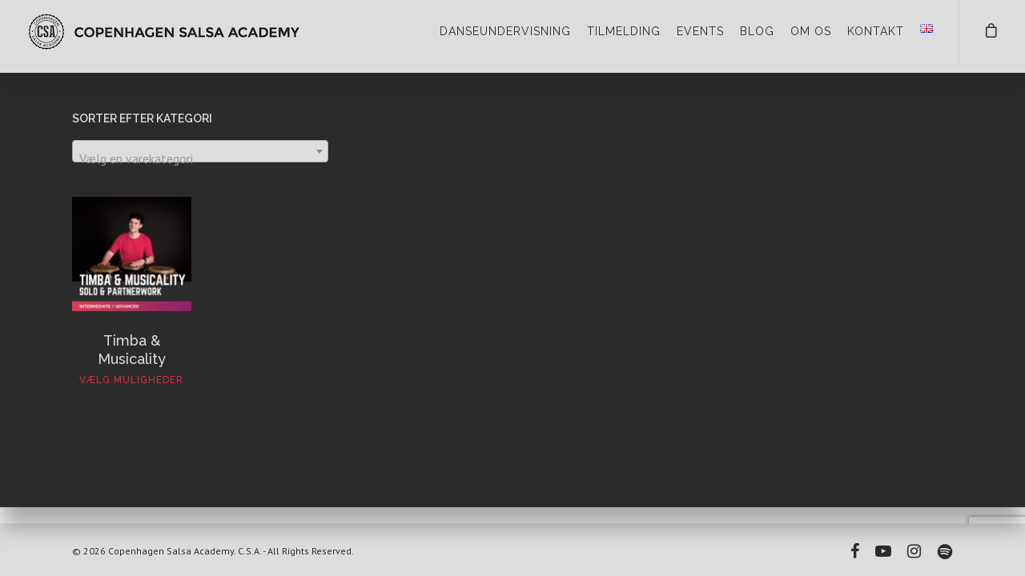

--- FILE ---
content_type: text/html; charset=utf-8
request_url: https://www.google.com/recaptcha/api2/anchor?ar=1&k=6Ldz8N4iAAAAAPqBC0QMXEwU2GTh79Fqq5EufwPS&co=aHR0cHM6Ly9jb3BlbmhhZ2Vuc2Fsc2FhY2FkZW15LmRrOjQ0Mw..&hl=en&v=PoyoqOPhxBO7pBk68S4YbpHZ&size=invisible&anchor-ms=20000&execute-ms=30000&cb=ykx7wxse5aoo
body_size: 48889
content:
<!DOCTYPE HTML><html dir="ltr" lang="en"><head><meta http-equiv="Content-Type" content="text/html; charset=UTF-8">
<meta http-equiv="X-UA-Compatible" content="IE=edge">
<title>reCAPTCHA</title>
<style type="text/css">
/* cyrillic-ext */
@font-face {
  font-family: 'Roboto';
  font-style: normal;
  font-weight: 400;
  font-stretch: 100%;
  src: url(//fonts.gstatic.com/s/roboto/v48/KFO7CnqEu92Fr1ME7kSn66aGLdTylUAMa3GUBHMdazTgWw.woff2) format('woff2');
  unicode-range: U+0460-052F, U+1C80-1C8A, U+20B4, U+2DE0-2DFF, U+A640-A69F, U+FE2E-FE2F;
}
/* cyrillic */
@font-face {
  font-family: 'Roboto';
  font-style: normal;
  font-weight: 400;
  font-stretch: 100%;
  src: url(//fonts.gstatic.com/s/roboto/v48/KFO7CnqEu92Fr1ME7kSn66aGLdTylUAMa3iUBHMdazTgWw.woff2) format('woff2');
  unicode-range: U+0301, U+0400-045F, U+0490-0491, U+04B0-04B1, U+2116;
}
/* greek-ext */
@font-face {
  font-family: 'Roboto';
  font-style: normal;
  font-weight: 400;
  font-stretch: 100%;
  src: url(//fonts.gstatic.com/s/roboto/v48/KFO7CnqEu92Fr1ME7kSn66aGLdTylUAMa3CUBHMdazTgWw.woff2) format('woff2');
  unicode-range: U+1F00-1FFF;
}
/* greek */
@font-face {
  font-family: 'Roboto';
  font-style: normal;
  font-weight: 400;
  font-stretch: 100%;
  src: url(//fonts.gstatic.com/s/roboto/v48/KFO7CnqEu92Fr1ME7kSn66aGLdTylUAMa3-UBHMdazTgWw.woff2) format('woff2');
  unicode-range: U+0370-0377, U+037A-037F, U+0384-038A, U+038C, U+038E-03A1, U+03A3-03FF;
}
/* math */
@font-face {
  font-family: 'Roboto';
  font-style: normal;
  font-weight: 400;
  font-stretch: 100%;
  src: url(//fonts.gstatic.com/s/roboto/v48/KFO7CnqEu92Fr1ME7kSn66aGLdTylUAMawCUBHMdazTgWw.woff2) format('woff2');
  unicode-range: U+0302-0303, U+0305, U+0307-0308, U+0310, U+0312, U+0315, U+031A, U+0326-0327, U+032C, U+032F-0330, U+0332-0333, U+0338, U+033A, U+0346, U+034D, U+0391-03A1, U+03A3-03A9, U+03B1-03C9, U+03D1, U+03D5-03D6, U+03F0-03F1, U+03F4-03F5, U+2016-2017, U+2034-2038, U+203C, U+2040, U+2043, U+2047, U+2050, U+2057, U+205F, U+2070-2071, U+2074-208E, U+2090-209C, U+20D0-20DC, U+20E1, U+20E5-20EF, U+2100-2112, U+2114-2115, U+2117-2121, U+2123-214F, U+2190, U+2192, U+2194-21AE, U+21B0-21E5, U+21F1-21F2, U+21F4-2211, U+2213-2214, U+2216-22FF, U+2308-230B, U+2310, U+2319, U+231C-2321, U+2336-237A, U+237C, U+2395, U+239B-23B7, U+23D0, U+23DC-23E1, U+2474-2475, U+25AF, U+25B3, U+25B7, U+25BD, U+25C1, U+25CA, U+25CC, U+25FB, U+266D-266F, U+27C0-27FF, U+2900-2AFF, U+2B0E-2B11, U+2B30-2B4C, U+2BFE, U+3030, U+FF5B, U+FF5D, U+1D400-1D7FF, U+1EE00-1EEFF;
}
/* symbols */
@font-face {
  font-family: 'Roboto';
  font-style: normal;
  font-weight: 400;
  font-stretch: 100%;
  src: url(//fonts.gstatic.com/s/roboto/v48/KFO7CnqEu92Fr1ME7kSn66aGLdTylUAMaxKUBHMdazTgWw.woff2) format('woff2');
  unicode-range: U+0001-000C, U+000E-001F, U+007F-009F, U+20DD-20E0, U+20E2-20E4, U+2150-218F, U+2190, U+2192, U+2194-2199, U+21AF, U+21E6-21F0, U+21F3, U+2218-2219, U+2299, U+22C4-22C6, U+2300-243F, U+2440-244A, U+2460-24FF, U+25A0-27BF, U+2800-28FF, U+2921-2922, U+2981, U+29BF, U+29EB, U+2B00-2BFF, U+4DC0-4DFF, U+FFF9-FFFB, U+10140-1018E, U+10190-1019C, U+101A0, U+101D0-101FD, U+102E0-102FB, U+10E60-10E7E, U+1D2C0-1D2D3, U+1D2E0-1D37F, U+1F000-1F0FF, U+1F100-1F1AD, U+1F1E6-1F1FF, U+1F30D-1F30F, U+1F315, U+1F31C, U+1F31E, U+1F320-1F32C, U+1F336, U+1F378, U+1F37D, U+1F382, U+1F393-1F39F, U+1F3A7-1F3A8, U+1F3AC-1F3AF, U+1F3C2, U+1F3C4-1F3C6, U+1F3CA-1F3CE, U+1F3D4-1F3E0, U+1F3ED, U+1F3F1-1F3F3, U+1F3F5-1F3F7, U+1F408, U+1F415, U+1F41F, U+1F426, U+1F43F, U+1F441-1F442, U+1F444, U+1F446-1F449, U+1F44C-1F44E, U+1F453, U+1F46A, U+1F47D, U+1F4A3, U+1F4B0, U+1F4B3, U+1F4B9, U+1F4BB, U+1F4BF, U+1F4C8-1F4CB, U+1F4D6, U+1F4DA, U+1F4DF, U+1F4E3-1F4E6, U+1F4EA-1F4ED, U+1F4F7, U+1F4F9-1F4FB, U+1F4FD-1F4FE, U+1F503, U+1F507-1F50B, U+1F50D, U+1F512-1F513, U+1F53E-1F54A, U+1F54F-1F5FA, U+1F610, U+1F650-1F67F, U+1F687, U+1F68D, U+1F691, U+1F694, U+1F698, U+1F6AD, U+1F6B2, U+1F6B9-1F6BA, U+1F6BC, U+1F6C6-1F6CF, U+1F6D3-1F6D7, U+1F6E0-1F6EA, U+1F6F0-1F6F3, U+1F6F7-1F6FC, U+1F700-1F7FF, U+1F800-1F80B, U+1F810-1F847, U+1F850-1F859, U+1F860-1F887, U+1F890-1F8AD, U+1F8B0-1F8BB, U+1F8C0-1F8C1, U+1F900-1F90B, U+1F93B, U+1F946, U+1F984, U+1F996, U+1F9E9, U+1FA00-1FA6F, U+1FA70-1FA7C, U+1FA80-1FA89, U+1FA8F-1FAC6, U+1FACE-1FADC, U+1FADF-1FAE9, U+1FAF0-1FAF8, U+1FB00-1FBFF;
}
/* vietnamese */
@font-face {
  font-family: 'Roboto';
  font-style: normal;
  font-weight: 400;
  font-stretch: 100%;
  src: url(//fonts.gstatic.com/s/roboto/v48/KFO7CnqEu92Fr1ME7kSn66aGLdTylUAMa3OUBHMdazTgWw.woff2) format('woff2');
  unicode-range: U+0102-0103, U+0110-0111, U+0128-0129, U+0168-0169, U+01A0-01A1, U+01AF-01B0, U+0300-0301, U+0303-0304, U+0308-0309, U+0323, U+0329, U+1EA0-1EF9, U+20AB;
}
/* latin-ext */
@font-face {
  font-family: 'Roboto';
  font-style: normal;
  font-weight: 400;
  font-stretch: 100%;
  src: url(//fonts.gstatic.com/s/roboto/v48/KFO7CnqEu92Fr1ME7kSn66aGLdTylUAMa3KUBHMdazTgWw.woff2) format('woff2');
  unicode-range: U+0100-02BA, U+02BD-02C5, U+02C7-02CC, U+02CE-02D7, U+02DD-02FF, U+0304, U+0308, U+0329, U+1D00-1DBF, U+1E00-1E9F, U+1EF2-1EFF, U+2020, U+20A0-20AB, U+20AD-20C0, U+2113, U+2C60-2C7F, U+A720-A7FF;
}
/* latin */
@font-face {
  font-family: 'Roboto';
  font-style: normal;
  font-weight: 400;
  font-stretch: 100%;
  src: url(//fonts.gstatic.com/s/roboto/v48/KFO7CnqEu92Fr1ME7kSn66aGLdTylUAMa3yUBHMdazQ.woff2) format('woff2');
  unicode-range: U+0000-00FF, U+0131, U+0152-0153, U+02BB-02BC, U+02C6, U+02DA, U+02DC, U+0304, U+0308, U+0329, U+2000-206F, U+20AC, U+2122, U+2191, U+2193, U+2212, U+2215, U+FEFF, U+FFFD;
}
/* cyrillic-ext */
@font-face {
  font-family: 'Roboto';
  font-style: normal;
  font-weight: 500;
  font-stretch: 100%;
  src: url(//fonts.gstatic.com/s/roboto/v48/KFO7CnqEu92Fr1ME7kSn66aGLdTylUAMa3GUBHMdazTgWw.woff2) format('woff2');
  unicode-range: U+0460-052F, U+1C80-1C8A, U+20B4, U+2DE0-2DFF, U+A640-A69F, U+FE2E-FE2F;
}
/* cyrillic */
@font-face {
  font-family: 'Roboto';
  font-style: normal;
  font-weight: 500;
  font-stretch: 100%;
  src: url(//fonts.gstatic.com/s/roboto/v48/KFO7CnqEu92Fr1ME7kSn66aGLdTylUAMa3iUBHMdazTgWw.woff2) format('woff2');
  unicode-range: U+0301, U+0400-045F, U+0490-0491, U+04B0-04B1, U+2116;
}
/* greek-ext */
@font-face {
  font-family: 'Roboto';
  font-style: normal;
  font-weight: 500;
  font-stretch: 100%;
  src: url(//fonts.gstatic.com/s/roboto/v48/KFO7CnqEu92Fr1ME7kSn66aGLdTylUAMa3CUBHMdazTgWw.woff2) format('woff2');
  unicode-range: U+1F00-1FFF;
}
/* greek */
@font-face {
  font-family: 'Roboto';
  font-style: normal;
  font-weight: 500;
  font-stretch: 100%;
  src: url(//fonts.gstatic.com/s/roboto/v48/KFO7CnqEu92Fr1ME7kSn66aGLdTylUAMa3-UBHMdazTgWw.woff2) format('woff2');
  unicode-range: U+0370-0377, U+037A-037F, U+0384-038A, U+038C, U+038E-03A1, U+03A3-03FF;
}
/* math */
@font-face {
  font-family: 'Roboto';
  font-style: normal;
  font-weight: 500;
  font-stretch: 100%;
  src: url(//fonts.gstatic.com/s/roboto/v48/KFO7CnqEu92Fr1ME7kSn66aGLdTylUAMawCUBHMdazTgWw.woff2) format('woff2');
  unicode-range: U+0302-0303, U+0305, U+0307-0308, U+0310, U+0312, U+0315, U+031A, U+0326-0327, U+032C, U+032F-0330, U+0332-0333, U+0338, U+033A, U+0346, U+034D, U+0391-03A1, U+03A3-03A9, U+03B1-03C9, U+03D1, U+03D5-03D6, U+03F0-03F1, U+03F4-03F5, U+2016-2017, U+2034-2038, U+203C, U+2040, U+2043, U+2047, U+2050, U+2057, U+205F, U+2070-2071, U+2074-208E, U+2090-209C, U+20D0-20DC, U+20E1, U+20E5-20EF, U+2100-2112, U+2114-2115, U+2117-2121, U+2123-214F, U+2190, U+2192, U+2194-21AE, U+21B0-21E5, U+21F1-21F2, U+21F4-2211, U+2213-2214, U+2216-22FF, U+2308-230B, U+2310, U+2319, U+231C-2321, U+2336-237A, U+237C, U+2395, U+239B-23B7, U+23D0, U+23DC-23E1, U+2474-2475, U+25AF, U+25B3, U+25B7, U+25BD, U+25C1, U+25CA, U+25CC, U+25FB, U+266D-266F, U+27C0-27FF, U+2900-2AFF, U+2B0E-2B11, U+2B30-2B4C, U+2BFE, U+3030, U+FF5B, U+FF5D, U+1D400-1D7FF, U+1EE00-1EEFF;
}
/* symbols */
@font-face {
  font-family: 'Roboto';
  font-style: normal;
  font-weight: 500;
  font-stretch: 100%;
  src: url(//fonts.gstatic.com/s/roboto/v48/KFO7CnqEu92Fr1ME7kSn66aGLdTylUAMaxKUBHMdazTgWw.woff2) format('woff2');
  unicode-range: U+0001-000C, U+000E-001F, U+007F-009F, U+20DD-20E0, U+20E2-20E4, U+2150-218F, U+2190, U+2192, U+2194-2199, U+21AF, U+21E6-21F0, U+21F3, U+2218-2219, U+2299, U+22C4-22C6, U+2300-243F, U+2440-244A, U+2460-24FF, U+25A0-27BF, U+2800-28FF, U+2921-2922, U+2981, U+29BF, U+29EB, U+2B00-2BFF, U+4DC0-4DFF, U+FFF9-FFFB, U+10140-1018E, U+10190-1019C, U+101A0, U+101D0-101FD, U+102E0-102FB, U+10E60-10E7E, U+1D2C0-1D2D3, U+1D2E0-1D37F, U+1F000-1F0FF, U+1F100-1F1AD, U+1F1E6-1F1FF, U+1F30D-1F30F, U+1F315, U+1F31C, U+1F31E, U+1F320-1F32C, U+1F336, U+1F378, U+1F37D, U+1F382, U+1F393-1F39F, U+1F3A7-1F3A8, U+1F3AC-1F3AF, U+1F3C2, U+1F3C4-1F3C6, U+1F3CA-1F3CE, U+1F3D4-1F3E0, U+1F3ED, U+1F3F1-1F3F3, U+1F3F5-1F3F7, U+1F408, U+1F415, U+1F41F, U+1F426, U+1F43F, U+1F441-1F442, U+1F444, U+1F446-1F449, U+1F44C-1F44E, U+1F453, U+1F46A, U+1F47D, U+1F4A3, U+1F4B0, U+1F4B3, U+1F4B9, U+1F4BB, U+1F4BF, U+1F4C8-1F4CB, U+1F4D6, U+1F4DA, U+1F4DF, U+1F4E3-1F4E6, U+1F4EA-1F4ED, U+1F4F7, U+1F4F9-1F4FB, U+1F4FD-1F4FE, U+1F503, U+1F507-1F50B, U+1F50D, U+1F512-1F513, U+1F53E-1F54A, U+1F54F-1F5FA, U+1F610, U+1F650-1F67F, U+1F687, U+1F68D, U+1F691, U+1F694, U+1F698, U+1F6AD, U+1F6B2, U+1F6B9-1F6BA, U+1F6BC, U+1F6C6-1F6CF, U+1F6D3-1F6D7, U+1F6E0-1F6EA, U+1F6F0-1F6F3, U+1F6F7-1F6FC, U+1F700-1F7FF, U+1F800-1F80B, U+1F810-1F847, U+1F850-1F859, U+1F860-1F887, U+1F890-1F8AD, U+1F8B0-1F8BB, U+1F8C0-1F8C1, U+1F900-1F90B, U+1F93B, U+1F946, U+1F984, U+1F996, U+1F9E9, U+1FA00-1FA6F, U+1FA70-1FA7C, U+1FA80-1FA89, U+1FA8F-1FAC6, U+1FACE-1FADC, U+1FADF-1FAE9, U+1FAF0-1FAF8, U+1FB00-1FBFF;
}
/* vietnamese */
@font-face {
  font-family: 'Roboto';
  font-style: normal;
  font-weight: 500;
  font-stretch: 100%;
  src: url(//fonts.gstatic.com/s/roboto/v48/KFO7CnqEu92Fr1ME7kSn66aGLdTylUAMa3OUBHMdazTgWw.woff2) format('woff2');
  unicode-range: U+0102-0103, U+0110-0111, U+0128-0129, U+0168-0169, U+01A0-01A1, U+01AF-01B0, U+0300-0301, U+0303-0304, U+0308-0309, U+0323, U+0329, U+1EA0-1EF9, U+20AB;
}
/* latin-ext */
@font-face {
  font-family: 'Roboto';
  font-style: normal;
  font-weight: 500;
  font-stretch: 100%;
  src: url(//fonts.gstatic.com/s/roboto/v48/KFO7CnqEu92Fr1ME7kSn66aGLdTylUAMa3KUBHMdazTgWw.woff2) format('woff2');
  unicode-range: U+0100-02BA, U+02BD-02C5, U+02C7-02CC, U+02CE-02D7, U+02DD-02FF, U+0304, U+0308, U+0329, U+1D00-1DBF, U+1E00-1E9F, U+1EF2-1EFF, U+2020, U+20A0-20AB, U+20AD-20C0, U+2113, U+2C60-2C7F, U+A720-A7FF;
}
/* latin */
@font-face {
  font-family: 'Roboto';
  font-style: normal;
  font-weight: 500;
  font-stretch: 100%;
  src: url(//fonts.gstatic.com/s/roboto/v48/KFO7CnqEu92Fr1ME7kSn66aGLdTylUAMa3yUBHMdazQ.woff2) format('woff2');
  unicode-range: U+0000-00FF, U+0131, U+0152-0153, U+02BB-02BC, U+02C6, U+02DA, U+02DC, U+0304, U+0308, U+0329, U+2000-206F, U+20AC, U+2122, U+2191, U+2193, U+2212, U+2215, U+FEFF, U+FFFD;
}
/* cyrillic-ext */
@font-face {
  font-family: 'Roboto';
  font-style: normal;
  font-weight: 900;
  font-stretch: 100%;
  src: url(//fonts.gstatic.com/s/roboto/v48/KFO7CnqEu92Fr1ME7kSn66aGLdTylUAMa3GUBHMdazTgWw.woff2) format('woff2');
  unicode-range: U+0460-052F, U+1C80-1C8A, U+20B4, U+2DE0-2DFF, U+A640-A69F, U+FE2E-FE2F;
}
/* cyrillic */
@font-face {
  font-family: 'Roboto';
  font-style: normal;
  font-weight: 900;
  font-stretch: 100%;
  src: url(//fonts.gstatic.com/s/roboto/v48/KFO7CnqEu92Fr1ME7kSn66aGLdTylUAMa3iUBHMdazTgWw.woff2) format('woff2');
  unicode-range: U+0301, U+0400-045F, U+0490-0491, U+04B0-04B1, U+2116;
}
/* greek-ext */
@font-face {
  font-family: 'Roboto';
  font-style: normal;
  font-weight: 900;
  font-stretch: 100%;
  src: url(//fonts.gstatic.com/s/roboto/v48/KFO7CnqEu92Fr1ME7kSn66aGLdTylUAMa3CUBHMdazTgWw.woff2) format('woff2');
  unicode-range: U+1F00-1FFF;
}
/* greek */
@font-face {
  font-family: 'Roboto';
  font-style: normal;
  font-weight: 900;
  font-stretch: 100%;
  src: url(//fonts.gstatic.com/s/roboto/v48/KFO7CnqEu92Fr1ME7kSn66aGLdTylUAMa3-UBHMdazTgWw.woff2) format('woff2');
  unicode-range: U+0370-0377, U+037A-037F, U+0384-038A, U+038C, U+038E-03A1, U+03A3-03FF;
}
/* math */
@font-face {
  font-family: 'Roboto';
  font-style: normal;
  font-weight: 900;
  font-stretch: 100%;
  src: url(//fonts.gstatic.com/s/roboto/v48/KFO7CnqEu92Fr1ME7kSn66aGLdTylUAMawCUBHMdazTgWw.woff2) format('woff2');
  unicode-range: U+0302-0303, U+0305, U+0307-0308, U+0310, U+0312, U+0315, U+031A, U+0326-0327, U+032C, U+032F-0330, U+0332-0333, U+0338, U+033A, U+0346, U+034D, U+0391-03A1, U+03A3-03A9, U+03B1-03C9, U+03D1, U+03D5-03D6, U+03F0-03F1, U+03F4-03F5, U+2016-2017, U+2034-2038, U+203C, U+2040, U+2043, U+2047, U+2050, U+2057, U+205F, U+2070-2071, U+2074-208E, U+2090-209C, U+20D0-20DC, U+20E1, U+20E5-20EF, U+2100-2112, U+2114-2115, U+2117-2121, U+2123-214F, U+2190, U+2192, U+2194-21AE, U+21B0-21E5, U+21F1-21F2, U+21F4-2211, U+2213-2214, U+2216-22FF, U+2308-230B, U+2310, U+2319, U+231C-2321, U+2336-237A, U+237C, U+2395, U+239B-23B7, U+23D0, U+23DC-23E1, U+2474-2475, U+25AF, U+25B3, U+25B7, U+25BD, U+25C1, U+25CA, U+25CC, U+25FB, U+266D-266F, U+27C0-27FF, U+2900-2AFF, U+2B0E-2B11, U+2B30-2B4C, U+2BFE, U+3030, U+FF5B, U+FF5D, U+1D400-1D7FF, U+1EE00-1EEFF;
}
/* symbols */
@font-face {
  font-family: 'Roboto';
  font-style: normal;
  font-weight: 900;
  font-stretch: 100%;
  src: url(//fonts.gstatic.com/s/roboto/v48/KFO7CnqEu92Fr1ME7kSn66aGLdTylUAMaxKUBHMdazTgWw.woff2) format('woff2');
  unicode-range: U+0001-000C, U+000E-001F, U+007F-009F, U+20DD-20E0, U+20E2-20E4, U+2150-218F, U+2190, U+2192, U+2194-2199, U+21AF, U+21E6-21F0, U+21F3, U+2218-2219, U+2299, U+22C4-22C6, U+2300-243F, U+2440-244A, U+2460-24FF, U+25A0-27BF, U+2800-28FF, U+2921-2922, U+2981, U+29BF, U+29EB, U+2B00-2BFF, U+4DC0-4DFF, U+FFF9-FFFB, U+10140-1018E, U+10190-1019C, U+101A0, U+101D0-101FD, U+102E0-102FB, U+10E60-10E7E, U+1D2C0-1D2D3, U+1D2E0-1D37F, U+1F000-1F0FF, U+1F100-1F1AD, U+1F1E6-1F1FF, U+1F30D-1F30F, U+1F315, U+1F31C, U+1F31E, U+1F320-1F32C, U+1F336, U+1F378, U+1F37D, U+1F382, U+1F393-1F39F, U+1F3A7-1F3A8, U+1F3AC-1F3AF, U+1F3C2, U+1F3C4-1F3C6, U+1F3CA-1F3CE, U+1F3D4-1F3E0, U+1F3ED, U+1F3F1-1F3F3, U+1F3F5-1F3F7, U+1F408, U+1F415, U+1F41F, U+1F426, U+1F43F, U+1F441-1F442, U+1F444, U+1F446-1F449, U+1F44C-1F44E, U+1F453, U+1F46A, U+1F47D, U+1F4A3, U+1F4B0, U+1F4B3, U+1F4B9, U+1F4BB, U+1F4BF, U+1F4C8-1F4CB, U+1F4D6, U+1F4DA, U+1F4DF, U+1F4E3-1F4E6, U+1F4EA-1F4ED, U+1F4F7, U+1F4F9-1F4FB, U+1F4FD-1F4FE, U+1F503, U+1F507-1F50B, U+1F50D, U+1F512-1F513, U+1F53E-1F54A, U+1F54F-1F5FA, U+1F610, U+1F650-1F67F, U+1F687, U+1F68D, U+1F691, U+1F694, U+1F698, U+1F6AD, U+1F6B2, U+1F6B9-1F6BA, U+1F6BC, U+1F6C6-1F6CF, U+1F6D3-1F6D7, U+1F6E0-1F6EA, U+1F6F0-1F6F3, U+1F6F7-1F6FC, U+1F700-1F7FF, U+1F800-1F80B, U+1F810-1F847, U+1F850-1F859, U+1F860-1F887, U+1F890-1F8AD, U+1F8B0-1F8BB, U+1F8C0-1F8C1, U+1F900-1F90B, U+1F93B, U+1F946, U+1F984, U+1F996, U+1F9E9, U+1FA00-1FA6F, U+1FA70-1FA7C, U+1FA80-1FA89, U+1FA8F-1FAC6, U+1FACE-1FADC, U+1FADF-1FAE9, U+1FAF0-1FAF8, U+1FB00-1FBFF;
}
/* vietnamese */
@font-face {
  font-family: 'Roboto';
  font-style: normal;
  font-weight: 900;
  font-stretch: 100%;
  src: url(//fonts.gstatic.com/s/roboto/v48/KFO7CnqEu92Fr1ME7kSn66aGLdTylUAMa3OUBHMdazTgWw.woff2) format('woff2');
  unicode-range: U+0102-0103, U+0110-0111, U+0128-0129, U+0168-0169, U+01A0-01A1, U+01AF-01B0, U+0300-0301, U+0303-0304, U+0308-0309, U+0323, U+0329, U+1EA0-1EF9, U+20AB;
}
/* latin-ext */
@font-face {
  font-family: 'Roboto';
  font-style: normal;
  font-weight: 900;
  font-stretch: 100%;
  src: url(//fonts.gstatic.com/s/roboto/v48/KFO7CnqEu92Fr1ME7kSn66aGLdTylUAMa3KUBHMdazTgWw.woff2) format('woff2');
  unicode-range: U+0100-02BA, U+02BD-02C5, U+02C7-02CC, U+02CE-02D7, U+02DD-02FF, U+0304, U+0308, U+0329, U+1D00-1DBF, U+1E00-1E9F, U+1EF2-1EFF, U+2020, U+20A0-20AB, U+20AD-20C0, U+2113, U+2C60-2C7F, U+A720-A7FF;
}
/* latin */
@font-face {
  font-family: 'Roboto';
  font-style: normal;
  font-weight: 900;
  font-stretch: 100%;
  src: url(//fonts.gstatic.com/s/roboto/v48/KFO7CnqEu92Fr1ME7kSn66aGLdTylUAMa3yUBHMdazQ.woff2) format('woff2');
  unicode-range: U+0000-00FF, U+0131, U+0152-0153, U+02BB-02BC, U+02C6, U+02DA, U+02DC, U+0304, U+0308, U+0329, U+2000-206F, U+20AC, U+2122, U+2191, U+2193, U+2212, U+2215, U+FEFF, U+FFFD;
}

</style>
<link rel="stylesheet" type="text/css" href="https://www.gstatic.com/recaptcha/releases/PoyoqOPhxBO7pBk68S4YbpHZ/styles__ltr.css">
<script nonce="40BV8dZTparYTr__zsWf4w" type="text/javascript">window['__recaptcha_api'] = 'https://www.google.com/recaptcha/api2/';</script>
<script type="text/javascript" src="https://www.gstatic.com/recaptcha/releases/PoyoqOPhxBO7pBk68S4YbpHZ/recaptcha__en.js" nonce="40BV8dZTparYTr__zsWf4w">
      
    </script></head>
<body><div id="rc-anchor-alert" class="rc-anchor-alert"></div>
<input type="hidden" id="recaptcha-token" value="[base64]">
<script type="text/javascript" nonce="40BV8dZTparYTr__zsWf4w">
      recaptcha.anchor.Main.init("[\x22ainput\x22,[\x22bgdata\x22,\x22\x22,\[base64]/[base64]/[base64]/[base64]/[base64]/[base64]/[base64]/[base64]/[base64]/[base64]\\u003d\x22,\[base64]\\u003d\x22,\x22wrXCt8KLfsOzccOUw5zCoMKTHsOFB8Kuw7YewpQEwp7CiMKSw54hwp5aw47DhcKTEcKRWcKRfSbDlMKdw5cVFFXCjsOOAH3DqijDtWLCm1gRfxLCgxTDjWJDOkZUScOcZMOgw6ZoN1rCtRtMNMKGbjZ8wqUHw6bDh8KMMsKwwovClsKfw7NPw6ZaNcKnKX/DvcOkZcOnw5TDpRfClcO1wp8WGsO/GR7CksOhG2ZgHcOIw6TCmQzDuMOwBE4cwpnDumbCuMOWwrzDq8OFRRbDh8KKwpTCvHvCi0wcw6rDu8KTwroyw7EuwqzCrsKZwqjDrVfDv8KTwpnDn0pRwqhpw7Qrw5nDusKMQMKBw58IMsOMX8KNQg/CjMKiwroTw7fCty3CmDoFWAzCnhQhwoLDgB4rdyfCuC7Cp8ODesK7wo8aWgzDh8KnC0I5w6DCrcOOw4TCtMK1fsOwwpF4HFvCucO3RGMyw5HClF7ChcKFw5jDvWzDtn/Cg8KhR3dyO8Kuw5YeBkDDo8K6wr4HGmDCvsKSQsKQDgoIDsK/[base64]/Cq8O2NMOew6ZZw5ENw70obEx9ZhvDsA1WYsKkwpN4djzDr8OHYk9kw6NhQcOsKMO0Zw4ew7MxC8OMw5bClsKmdw/Cg8OhGmwzw7IqQy1lZsK+wqLCnUpjPMOpw6bCrMKVwoDDghXChcOcw5/DlMOdRMO8woXDvsOLJMKewrvDiMOtw4ASe8OFwqwZw6DCnixIwrgow5scwrY/[base64]/DvMOMwoFzDMOdO8O0L8ORZ8KjwoUIw54tAcOmw64bwo/DlGwMLsO8XMO4F8KXDAPCoMKMJwHCu8KmwqrCsVTCgmMwU8OewpTChSw/chx/wpfCpcOMwo4bw6ECwr3Clj4ow5/DgcOmwrYCJnfDlsKgH11tHVvDpcKBw4Urw71pGcKtf3jCjHMoU8Krw57Dq1d1GVMUw6bCmBNmwoUUwrzCgWbDkWF7N8KzREbCjMKLwo0vbhHDqCfCoTpawqHDs8K3Z8OXw45Hw47CmsKmJ04wF8O1w7jCqsKpY8O/dzbDsEslYcKNwpnDiRdpw4sBwoYoWEvDp8O2cQnDiXZHXcKIw6oRbmfCm3XCm8KVw7HDsh3CiMK8w4pwwqrDrBlvNi9HJ2gqw6sLw5/CsijDhC/Dn3ZKw4l5JnYCECPDmMKwJcOqw4gVJz54XwjDk8O9S2pcQHIyecONeMKgFQBCRjTCqsONe8KyMVxIWiZ9cg8iwpTDuz9PPcKyworCvBTCjjB2w6ovwpY+AmITw6DCrHLCswrDvsO/w5xOw6c+RMO1w492wqHCocKlEVbDmMOVEMKhGcK7w4XDjcOFw6bCrQDDixIlAQPCvz1fJ0TDosOIwooEwqPDo8KJwqbDqTAWwp08E1jDhx8twoPDlWLDkBphw6LDkUDDrjHCssKLw5QtO8OwHsK3w7rCocKaWGcHw7fDr8O9AhE9aMO1QD/Dihgpw5/[base64]/DsMKKw48ECh4Kw5h6HMOgJMOVeMK5wpBcwp/DkcOAw7B1ZsKiwrvDnXwgwpnDo8OBWsK4wowPbMOzS8KjAMO4TcKOw4DCsnLCtcKmEsK7dx3DpR3Dpwt3wotAwp3DuynCmS3CqsKzUcKuMjPDgMKkF8KUCsKPMx7CtsKswrDDkn8IG8OBCsO/w4jDljnCjsOaw43CqsKbTMO6wpHDpcOkw6fDqktVRcO0LMODGAZNSsOEHnnDmxbDkcOZWcKpHsOuwpXCsMKDfxrCiMKhw63CjBVowq7CgGQaE8O7Y3kcwqPDrBXCosK0w7PDtcK5w7AMGcKYwo7DvMKUSMOVwqFpw5jDncKuw5zCjMKvLTo/wppmSSnDhVbCryvCqT7Dhx3Ds8O8TVMQw6DCiVrDoHATNCXCscOuPcOzwoHCm8KdBsO7w5jDicOTw7pgXEMcSmIPZyoYw6LDucObwpjDmWwBegA1wp/CsBxGa8Omb0JqbsOqB3gVbgLCrMONwog3E1jDpkzDm1XChcO8cMOFw5g/f8Ouw4PDvkzCqBXClzLDicKqIH1iwpNfwojCkUrDtRAhw6NjAQYJecKcBsO6w7bCksOBRXfDu8KaWcObwqMmRcKtw7oCw4TDvzIrfsKNXSRBT8Ofwq1rw7/CkQ/CqX4VC2vDl8KQwr0Kwq/ClXLCs8KGwoIDw5gHKgTCvAJFwq3ClsKrO8KAw4FLw6d/dMOdeVgXw6bCtijDhsO0w7UAb0QGWEvClmnCnBQ9wovChQPCgcOCaUnCp8K7dVzCo8KrI3kUw4HDlsObwonDocOSHX8uYsK8w6xmH0Z6wpQDKsK5ZMKWw5pYQsKbMC8vcsOpGsK/w7/ChsOxw6gCSMK8CjnCj8KiJTbDqMKQwp/CqUHCgMKnLVp3L8O2w6TDh3gSw43CjsOcVcOrw7JCE8OrZUvCucKgwpHDuCHCvjArwoIVTXp8wqzCmSNKw4dyw73ChMK7w4/[base64]/CuUzDrjk1wrJXw7MSdMOXwoUdWVN/woLDrgbDs8OJacKWNXPCpcKHw4/Co2slwokpIMOsw7Itw74BLcKqacOzwpVRfzcHOcOHw7hLScKvwovCj8O0N8KXJ8OkwrbCsFUKMToIw5pRSVvDmiDDr2xSwqHDoENUJsOww5/Dk8OHwoZSw7PCvGViP8KkV8OCwoJJw7HDvMOFw7/CpsK7w6PDqMKUYnPCsSN5YsK7QVB9M8OmNMKswoXDg8OjdhHCk3DDmRvCvR1Qwrhsw5AFAcO5wrbDrUUaHl8gw60rPgdvw4DChWdLw5Ynw5dZw6J0H8OubXctwrfDhVrCj8O2wrXCqMOFwqFkDQHCmE8ew7/[base64]/CsC9sB8K+wo/DkcOMAHgMdXJFwpIgScKnwoDCn3FXwqRQGB80w5Fyw4zDnjk8Xmpew7BIL8KvAMK4w5zDocKQw7lgwr3CmyDDt8OmwrdeJcO1woIlw6Z6BlwKw6cqd8OwEBrCr8OLFsO4RMKxLcOUMMOLcjPCjsK/[base64]/woNSwp7ChsKmIUDDtcOSVWFJwo1/XyTDnWrDnATDtE/CrS1Jw6M7wpV6w6Z4w6Eaw7bCtsKqTcKFD8K7woDCh8O7wql7T8OiKyjCl8Kpw7/CscKEwqUTJGbChkPCr8OvKzsww4DDn8KDHhTCl3LDpjVWwpTCmMOiYDNNRVkRwoUjw6PCogkSw6drK8OnwqIDw7sTw6LCnApMw4ZgwoDDhUcWG8KjIcKCQ2bDkEdCWsO+wpxAwp/[base64]/w4MhNcKEAC/DpcKxw7zDq8OlwqnDlC9Sw4EKP8OJw6/DjynDrsKzMcOOw49Ow70+wp5FwqZ5GEvCiW8tw78BV8OMw55GNMK4WMOmN2x1w5bDq1HCvwzCrAvDkUzChjHDhAEeDwPConvCs21nY8KrwqYFw5gqwrUFwooTw5lZOsKlGTjDsBNmEcKOwr4zRzQZw7B/A8O1w41zw73DqMO5wr1NE8KWwqIODcKhwqLDrsKYw4jCnjVqwobDsjcgIMKqK8KhGsKVw4hBwrQww4EiUknDusKLPVXCpcO1c1t9wpvDvBRVJXbCoMO0wrkmwpZzSiordMOPwq7DkW/[base64]/DoBASwoLDpsK8w4fCgcOSwrhFYcOGUGY4a8OiWlRBFBx+w7jDswJ/wosUwp5rw4PCmB9nwrjDvSg+woEswqMkWX/Dr8KrwowzwqZcPURgwrdMw53CucKXYy9jDlDDr1/CrMKOwqDDqT4Bwpkcw7/DjmrDlcKAw4/DhCJQw5Ijw7Fad8Kxw7XDljHDmEYcOlNhwrXCoBXDkA3CthBRwoHCmi3Cr28rw6plw4vDuh/DusKGUcKIw5HDvcKww6wOMgxow5tFHMKfwpnDsWfCmsKww40Vw6bCs8Kww7DDuiFEwo/ClRFHC8KKLyQkw6DDkcK4w6jCiBJFZMK/LcOPw64CSMO9Cyl0wostdMKdw7tSw5gvw5jCpkYcwq7DtMKOw6vCssOGA2ooL8OPCwTDs2zChjpBwr3CtsKQwqnDoR7Dt8K6Pl/[base64]/DvsOzw54hWMKKwpPDiMK3MwE6Xn/Dn3IuwplXJcKzOMOFwogVwq8lw4zCqMKaD8Kew7VAwpXCgsOXwp8gw5/[base64]/CiXNdw5J4w5pVw4cHwrpKw5HCmMOZwoMEV8K2SDvDpMK7w70zw4PCmHnChsOAw5s4MUZJw4zDh8KXwoJQLg4Jwq/CryfCvsOoR8K1w6XCtX5Swol/w5wawqbCt8K6w5ZfbXLCmxnDhjrCsMK2esKcwp8Qw4HDqcO3AQHDq0nCmnXCn3bCpsO5GMOHS8KxaXvDu8Kgwo/CqcOHV8KMw53DisOld8KxEcKzAcOuw5tAGcOcQsK5w57DlcKGw6cAwqcfw7w9w4Ewwq/[base64]/[base64]/Cr8OqJnrDrHAwLsOkQ8KSJD/[base64]/Dmn7DnGTDihbCqMK7wqR9wqvDs8OkwrnCjWUwV8KUwonCkcKYw405PRrDj8OuwqURVcKJw4/[base64]/[base64]/[base64]/DiMKRw5HDjcODwrpuw5BTSB/[base64]/DtGjChsKmwpwnw4PDjElHAsOmw5EFw6nCljTDvgTDkcOEw4bCrDnCtcOhwpXDglXDqcOsw6zDjcKkwovCqG0KXsKJw49bwqPDp8OnQnDDscOUcCbCrTLDozhxwr/[base64]/AMKEB1rDpcKcwpU3ICLCiHcyw6zDrMK6R8OZfyTDlSUUw6MUwqZ6KsOFC8OFw6vCn8OXwrchQigCLUXDtjDCvDzCtMOXw7MfYsKZwofDv1s9HEHDnkvCm8KBw5nDom88w4nDhsKDJcOZLlx5w5vCgH8Zwr9sUcKdwp/CrmzClMKLwrtcWsO+w5bCnCPDpXDDrsKmBRJkwqU/PUpGZsKcw653QjnDg8OVwrpowpPDgcKObEwawq5bw5jDscONXlF/SMKiZlR3wqcfw63DjmImOMKgwrEXBUFpH1FsEUE1w7caS8OnHcOMRgfCpMOeWVjDpWbDvsKRQ8KOdGULQcK/wqxCSMKWUh/Dp8KGN8KLw78NwqUZOFHDiMOwdMK5d3LCscKvw60Ew40FwonCqsOlw6s8YV8pTsKHw4cCOcObwpMTwqJ3w41VP8KID3nCkMO8DMKbHsOSMhrCq8OjwrfCnsKCbm5cw7rDkBojRi/CoU/[base64]/[base64]/GMKzw67Dkk8SMX/DsiPCt8KEwoN+w7zCoRfDs8OMRcOrwpPCm8Opw5Nxw6t8w4HDpcOqwqJCwrtFwqTChMO8JcO6ScO8SBExMsOmwpvCmcOmLcKWw7XDlVzDjcK1QB3CnsOYECVGwpdWUMOVSsO2DcOJOsK/woTDqhBpw7Z+w6Y1w7Y7w5XDlcORwozDjnnCi0vDpksNeMOGXcKFwqs8w6LCmjnDhMK4DcOWw6gaMhJlw7duw686YsKzw6QUNB0ywqXCn1UUTMOBU0LClBpyw64DVSfDp8O/b8OSw6fCt2YOw5vChcKLagDDpWFPw6M+IsKcV8O0UgtNLMKyw4bDmsOWJV9uXwNiwpHCqnDDqHLCosO3Nmh4AsORBsKyw40YN8OQw43DpQjDij/DlTvCh3wDwrlAPAB0w4jChMOoNyrDoMOgwrXCuG5ww4sXw4nDmRTCnsKPF8KUwqfDk8KZwoDCp3XDg8OvwrhFAVzDs8ORwofDsBhXw4hvAT3DhgFOQsOXw4DDpFNAw4JWflHDn8KBKH86Q1Qdw5/[base64]/ClmjDoidawq8uwp8xP07CpsO8w6LDv8OeW8OSBQrCncOXfjJqw5sHS2nDlVzCl2kdT8OXbVnCsUTDpsKWw47CvcKFLjUlwq7CtcO/wrE5w4VuwqrDiBHDpcK5w4Z9wpZ4w41nw4UtFMK0SnnCo8O2w7HDiMKZYMOew5vDrWJRacK5eCzDunc/BMKePsOdwqUHdHMIwpEvwqnDjMO9TCDCr8K+PsKsX8Oew4bCnXF3HcOvw6l0MmnCggHCjgjDqMKVwrlcJ0rCmMKgw6/DgDJwIcO5w6/DrMOGYzLDtsKSwql/ITImw4snwrLDnsKUa8KVw7fDgMKCwoATw7Yaw6YWw5bCg8K5Q8OSbVrDi8KBYlY9H1vCkgNFRgnCq8K8SMOYwoQvw7R3w493w5bDtsKbwoZawqzDu8Kkw5E7wrPDvMOOw5glPsO3dsOQccOHPEBaMwDCsMORJcKaw4nDgMK/[base64]/[base64]/[base64]/DhXoqw74nBGlQwrrCsWE1wrFlE8KAdh7DqEvCnsOQw5zDs8KAbsOtwpI/wrvCmMKjwrd8MsOtwpLCm8KNA8KfJkDDusOJXBrDp2s8OsKBwqTDhsOaZ8OfNsKXwpDCvRzCvBzDljLCnyzCpcKBPBgGw6RGw4/[base64]/[base64]/DgH/[base64]/DkcO0A8KCHMKwJx8Qwrggw5PCpsKzQ8OEAWNUe8OWQ2PCvFbDs2LCtcKedsOpwp4cGMOuwozCtl4uw6jDtcOARcO9wpbCuxDCl1gGwqZ6w4c3w6A4wq8OwqAtasKSTcOew7DDrcO+fcKjZm/Cmw9uecOFwpfDnMOHwqByZ8OIM8OowojDgMKYenpVwq3ClXbDncOfKcORwovCqRLCiDFtOsOtOApqEMOaw5dyw7wSwqzCssOrMyxJw4XChijDhcKccDpZwqHCsDvClcOkwrzDu3/Cqhk4FxXDhTM0D8KwwrjCix3DgsOMJQvDrzV2I05+VsKdQXnCmMOGwqFrwqAMw79SGMKGw7/DrcKqworCpUbDnh8/IMKKF8OOE0/CiMOVeXkqasO1RXhQHhLCksOQwrTCs1rDk8KIw7Quw7UwwoUNw5ITdVDCu8O/OsKjEMO7N8KlQ8Kkw6Avw41YUToIU0Yuw7zCkBzCiEUAw7vCi8KnRBsrA0zDo8OMFSNAEcKEczPCocK4RBwdw6c0w6/CocOlEU3CgWjCksK5wrrCmsKLATvCuWPDhzjCkMOUMHzDtkYMZBbDqzQSwpLDt8OtBzDDviIKw7bCo8K/wrTCqsKVZHJOQxU4Q8KBw7lfMsO2W0pvw71hw6rCjynDuMO6wqgASUwdwoJbw6Acw7LDlTTCl8O6w6oYwp8tw7LDsUpGNkTDsT/CpUxeIg5EUMKpwoNuTsOIwpjDjcK9DMOjwrrCisOoHBxUAwrDlMOzw64YURnDpkNoIyxbH8ORFCnCvMKtw6gFQTdeayvDi8KLNcKrWMKmwqXDlcO2IEvDmGDDmj51w6zDlsOXdmbCvQoBbX3CjTgywrQ/GcK+WWTDmx7CpMONR2c0TX7Cvy41w71bV2Yowqt7wrIdbkjDk8Oewr3Cj0YUa8KNIsKoS8OvXnkQFcKrEcKAwqF9wpHChBVxGyfDpAE+KMKuIVB/OlE5Hm4gNBXColHDsWnDlwIMwp4Ww4hbScKqAnIONsKtw5jCt8OUw7fCkVlzw7g5G8KpZcOoEVXCinp0w55pfEPDmATCtcO0w4XCmnovUzDDsxNZWMO1wpNDdRdHSkVsbmYNHlPCuzDCqsKkCT/DrAzDhxbCiybDu1XDqTnCuDjDt8OgDcKBXVfCrMOfUEsJBUpRJzbDn2FsFDNJNMOew73DocKSRMOkMsKTAMKvcmtUZ1Imw4zChcOUFnpIw6rDvHPCpsOow7fDpmDCnRsdw5F+wrYpB8KTwoPDvTIjwqLDpkjCpMKBJsOew7wOBsKXa3VQAsK5wrlkwp/DqUzDk8OXw7bCksOEwqolwprCll7Dr8OnP8Krw6jDkMO0wrzCqUXCmnFfckHCsSMIw4I2w7PDuCjDiMKlwonDqgVbaMKaw5DDiMO3BsO5wrxEw53DrcOWwq3Dr8O8wonCrcObDgR4ZTAOwqxpAsOcc8KJZTN0ZhNqw5zDs8OwwrFcwprDljlQwqs6w7vDoybDkxY/[base64]/HVA9wpfCgCQow4bDkX5Pwq0Dw4ZFaSzDtsOqw5rCmMOWSHTCrgbCucKDa8KvwqVbeTLDhHvDuBVcbsOCwrRvUsKhbwDCp33DtAdjw59gD0LDoMKBwrM+wqXDpE/[base64]/DkQTCiMOlZ8ORSH3DhcOcw5HDjxgFwrAlNkMuw4hHAcKbFsOBwoFxeigjwoVsNV3Cu294MsOAfwtte8K/[base64]/[base64]/woBZwrzDqMOhHMOzPsOKF1VvwqN/RMK7E3AAwqrDljDDtVRFwppiFBDDisKAHUVMG0zDu8Oow4IjEMKIw5/CgMOkw4LDlkA0VnrCmcKDwr3Dm0V/wqPDpsOlwrgDwqTDvsKZwpLCtsK8Zxscwp/CmnHDllEMwqXCqMK/wqYrKsKVw6d2OcKMwoMuNMKJwpzCkcKzfMO+JcOzw7nCj0fCvMOBw7glT8OpGMKJe8Oqw7HCq8O+F8OMSVXDhQQawqNEw7jDpcKmIsO+L8K+CMKPH1k+dzXCsDDCpcKTKCBgw5Zyw6rDi08gPQTCl0Z+eMOncsOLw4fDlcKSwpXCsjTDknLDvn8tw6XCrDDChsOKwq/[base64]/DoTZgw4ZOAcKLw6fDiWNsSX/DpA9Dw63CqsK8ZcOnw7DDtcKTCMKWw5FdcMOLQMKUMcKvFEYywrlhwrF8wqhxwoTCnExvwqxRY0vCqHAFwqLDtMOKOwI+JV1sWHjDqMKuwrfDoRp2wrRiP0QrBSR8wrV8D10rOUAIC2HCgTNAw6/DmCDCvcK9w67Cono7JmAQwrXDrH7CjMO0w65ew5xDw6TDkcKTwq0iVgzCu8KIwrUiwrxDwqrCtMKEw6bDum1FUwRzw755HWozeDHDvsKUwr1+Fm9qUBQqwq/CvBPDr1jDo23CgznDi8OqcG8OwpbDhilWw5fCrcOqNC3DrcOpfsKRwqZJSMOvw6FbK0PDnlbDlCHDumJ6w655w5MLAsKpw50qw41saEUFw7PCuAHCn34xw646XxnCmcOMagYpwpsUecOsVMOuwqPDv8K/eWNaw4YHwq92GMOPw709IMKcw6hfc8KtwqVHZMKUwrMfGcKUJcOyKMKFC8OxWcOsEy/Cm8Ojw5t6w6LDiQPCpz7CgcO9wrxKY1MHHFXCt8OJwpnDmiDCucKleMKWPjpeR8KFwp1+EcO4wpU1XcO1wptKX8O0HMOPw6IVCcKWAcORwp3CiUZyw5EjVmbDum7CsMKCwqrCkF4FGT7DjsOhwo4TwprCv8O/w43Dj2nCmhQ1PGcsEsODwqErecOCw53Dl8KrZMK6CsK9wqwjwqHDp3PCg8KSXGYXBw7DjcKNCMO/[base64]/CvX4hwqxXw7nCgcO0woTCrT3DtsOOLcKBw7/Ciy1KPW08EwrCjMKbwohqw50HwrQ1L8KzA8KpwobDvVXClghTw6F2EH3DhcKOwrMGVHhoc8KXwrBLYMORChJBw7ohw55aHR/DmcOHwoXDs8K5L0Zmw5bDt8KswqrDvTTDsmLDjlvCn8O3wpMHw6oEwrLDjzDCh28Iwq02NTfDlsKeYAXDvsKabwbDqsO0eMKmeyrDrMKWw4/Ci3sDDcODwpXCqQkMwoQGw6LDpFJmw4QKFTopQMK6wqACw5MSw48ZNUZpw4E4wr54anksNcOHw6rDgFN2w4ZFdzMTcVbDm8Ktw6wIRMOTNMOzLMOfOMKMwqjCiClzw6rCnsKOasKaw6FWAcO6UQNKEU5Jwqxtwr1cZsOuKF/[base64]/[base64]/[base64]/T8O2fHBow6/CqW0Aw5h0dXTDm8Krw7TDnMOCw73DosO8csOIw5fCk8KcUMOiw4nDrMKEw6bDlmMQH8OkwqvDpsOvw4cdADwib8OUw6PDsRp1w7Mlw7DDqWhqwqPDnT7DgsKkw7fCjcOewpzCisKYfsOMOcO0c8OMw6NVwq5tw61/w47ClsOYw5EpesK0YGLCvSDClCTDucOAwpLCt3zDo8KcLhUtSiPCkmzDqcOqNMOlHV/[base64]/[base64]/DvcK8wrbDoDbDsCjDpgLDnRbCvsOlVU/DsMObw7hsZUzDowjCjXrCkQbDjR4lwqfCucKleVkZwpQmw47DjsOIwowIDMKtYcKmw4oAwqRzWcKmwr3CscO6w4RIc8O7Ww/CpQrDisKEeXHClz5nN8OUwp0sw7vCn8ONEHfCuQUHa8KOeMKiU1gew7YVQ8OKG8OAFMKLwp9yw7tTaMOYwpccJBUpwoFbRcKCwr5kw5w3w4jCrU5FA8Oqwqddw79Vwr/[base64]/Csiw7P8KzwqDDpmjCjABmM8OVeHvCjgjCt8OoZcOSwoPDtHUhMMOHOcKXwqIhwr7CoXXCujkDw77CpsOZFMOvQcO0w4Znwp0WWsKIRAokw6hkK0XDgMKcw4d6J8KswrjDrUhtPMOLwozCo8Ocwr7Diw8+VsKXVMKkwoV4YkYvw6tAwqPDpMKvw69EVRjDng/DlMKdw6VNwphkw7jClBBeCsOzQUQwwpnDpU/CvsOow49nw6XCg8KzHxxUSsOpw57Di8OzJMKGw7dtw710w4FhLcK1wrLCnMONw5vCmsOhwqYtBMOCP3zCgzVkwqMhw4FLH8KGJSd1Qy/CvMKLUgtWHlJ1wq8YwpnCpTjChTB/wqw8O8OeR8Okwq5ATMOYT0IYwp7CnsKmd8OhwqfDq2NaOMKDw6LCncKsaCjDoMKpUcOfw7vCjcKxJ8ObTMKGwoTDkXsGw4wHw6jDkWBBcMK6STBiw73CtCPChcO4esOScMO6w5HCk8KJZ8KowqHDisOYwrRVdGcMwp/[base64]/Cs8Krb13Cg0zDqcO8Y8Ohw4HCuj5Cw5wTJ8OVZAh0QcONw5clwo/DkGJebsOSKzxtw6jDqsKJwoTDs8KuwrnCo8KTw7MmCcK3wo5xw6PCt8KJH0kqw53DhMK9wq7CpcK/GcKww6UKCGFnw502wpJRPVxxw6I4GsKKwqQCOSTDpBwiVHvCg8K3w7jDq8OEw7lsIWzCvQ3Cph3DmcOwITbCrl7CuMKkw7dXwqjDk8KMdcKYwrcdPAZnw5fDsMKJZjtgIMOBIcOeJUjCjsO/[base64]/Cj8OJIsKRRDUJBk3DqcKoWh9mRB4UFsKWA1vDqMOnD8KsbcKCw6PCgMOqTGHCp2BwwqzDhcO5w63DlMOBQgrDtALCi8OHwpIXcQXCjMOow5XCg8KdX8K6w5s6MUjCoHpUFBTDg8OZIB/[base64]/QcOjw6lyXhfCgX0adsO2wqnCq8KOw57Cm19RwqZjfXbDtAHCq3PDvMOnSj4ewqLDucO7w6fDrcK7wpTCiMOqHEzDuMKMw4fDlkkLwrXCrmDDoMOsZ8K3wqXCkcKgRz/CrHPCjcKaU8KwwqrCnjlwwqPCvsOQw5tZOcONAXHCvMKWf31Owp3CnCYbGsOTwoNlPcKtw6BHwoY0w4cdwrUCKsKgw6PCscKLwp/DtMKeBGvDhXfDlXTCvxt5wq/CugoBZMKLw4BVYsK7BhAmGyZ6C8O/wqvDpMKTw5LCjsKEf8OxBGUDEcKHQ3sPw4jDm8OSw4PCicOyw7EFw5NkKMOfwrbDnwfDlFQJw75Mw4xzwo7CkX4qJGd6woZkw47CqsKjUEwsKcOkwp4KOGoEwqR7w4pTAW0Jw5nClHfDrhVMa8KAQy/CmMODOk5YOGrDk8O0woDDjhEOY8O3w6HCpj5NVQ3DpA7DjXcOwrlSBsK+w7/ClMKTNgEJw73CrijCrDx6wp99w6XCtHoLPhgfwp/CkcK1L8OcVjfCl0/Dj8Knwp3DrWZuYcKFQVTDpBXCscOKwoZuHALCrMK/TxcGDSTDgsODw4ZHw4rDiMO5wrXCo8OZwpvCiBXCmFkXCV1xw5DCusKiEjPDqsK3wpBZwrnCmcO1w4rCusKxw5PCrcOzw7bCvcOQDMKPdsK9w4/[base64]/CqjrClMKDGcO8w7tcI8KaWAscFMKNw5XDpsKewrlmTUzDq8Otw6jDoz7DqB3DtnURFcOcY8O1wqDCucOgwp7DmzHDmMK7QsKABmDCpsKBw5B7HEDDmifCtcOOZBhew7h/w59Rw4Mfw6bCm8OkXsOowrDDt8O7VU8uwpt/wqI+T8OnWkJPwq8LwrbCp8O1Ix1mDMKXw6zCpsOHwq7DniYmAsOhEMKBWV5lVmXCpFcVw5vDk8OdwoHChMKCw4bDk8KfwoEVwr3CsTEwwpoKLzRxXsKZw4HDkgLClibCrnJ5w4jCjsKMUnjCuXljKnTDq3/Cg3NdwrRUw6rCnsK7w6HDrA7Ch8Kiw77DqcO2w79xasKgD8OoTRheACEPV8Kmw6NGwrJEwp0Cw4Y5w7BPw54rw6/DqMO9DSlEwr1SZCDDmsK9HMKBwqjCsMOkJ8K/FCHDmQLCjMKhGinCnsKnwqDChsOneMO5VsOHO8KEaSHDv8KQZE81wot3K8OXw7Yswq7Dt8KHFgpAw6YaQ8KhIMKfESPCi0DDpMKvOcO6XcO0csKuYXhAw4gDwoMtw4ADZsODw5nCgVrCnMOxwofCisKaw5rCm8KGw6fClMOtw67DijE+VVNiaMK/wow2dnPCjxzCuSzDmcK9DcKiw78EVcKoKsKhTMKeSE05KcOaLlV4dTDCiyXDph5gNMOsw7bDnMKtw6BUFWHDlQY6wqrDvy7CmFljwr/DmcKcCTHDg0/CjsOjKXfDsEDCs8Oyb8OnaMKrw7TDosKvw4g8w5XDrcKOaijDrmPChWfCghA6w6HDvBMNdFVUIsOXVsOqw4PCo8KMQcOiwo0YOsORwo7DkMKQw6vDg8K/woHCnhrCghLCrn9hJHHDmDTCgi7DvMO1KcK2bk8gLSvCuMOWC1/Dg8OMw53DnMOCLTw7wrnDqBLDg8KSw68jw7QnCMKdFMOkbMK4ESTDhgfCksOJOBE+w7kqwq5awrDCuV41ORQTN8O5wrIeaC3DnsKVHsK6RMKIw4h9wrDCrwfChW/CswnDpsKTC8KiD1dfODEZS8KhM8KjFMOxGzcUw63CiSzDrMKSYMOWwo7Co8Obw6lAbMKnw57CpQTCsMOWw7/CvgVvw4pVw7fCo8Kcw7/ClWbCixgmwrDCq8K8w7cqwqDDmyo6wq/Ck3RnOMOkM8Oxw6pfw5pow7bCkMKNHiF+w55Tw7/CjWHDmhHDhRLDnSYAw4FhKMKyUn7DnjQQfHAkYMKMwrrCsgB3woXDjsOdw5fDhnEBNWMYw4nDgGTDhXoPACBBcMKVwqwKdcO2w4rDpQEiLcOPwrDCjcK9bcOOJ8O/[base64]/STTChyPCmsO/HsKQakDChG1OdMOdwpxvw4tQwqXCp8OKw47Cq8K0OMOwfTrDqMOCwpfChVlKwoQtVMKLw5hJGsOdElbDuH7DrDAhL8KeaDjDhsKuwrbChxfDvz/Cg8KNbWhawojCu3/DmF7DujYyCsKzXMOqC2vDlcKkw7HDhcKKZAbCtEsvPcOgSMODw5UiwqvCvsO5M8Khw4jCiCzCvCHCm2EXWMKZVTV2w5LClR4VXMOywr3CrVLDjyEewoNYwqQhJxXCt0LDjRDDvRXDt1/DlxnCiMOXwo1Xw4p2w4HChjwUw75BwoHCkCXChsKgw5HDncOPOsOzwqZoExx1w6rCjsOZw4dqw6TCssKLLAvDrhPDq1fChsOjNsOYw4tvw5VJwoV0w58rwpgVwrzDl8KhdMK+wr3DvcKmVcKeWcKjF8K2F8Olwp7CiV5Jw6gwwqJ9w53DoirCvB/ClyjCm0vDiC7DmREeZh88woLCj0zDrsKTMW0+BDDDvsO6QSLDsGTDkR7CvcK2w43DtcKWN1jDixQ8w7M8w6B8wq9hwrkXbsKOFGQoAUnDuMKSw6liwoUdB8OVwrNIw7bDtm7CvMKsaMKiw4LCn8K2I8KdwpfCvcOKTcOXdMKOw7fDkcOYw5kWw5cJwqPDnl0nwp7CqQ/DtMKjwp5tw4HDlsOmaVnCmsODLxfDmX/[base64]/CiHEgNSjCssOAFsKbwpTDi03ClSJJY8KDw7E+w6kPHnc/[base64]/wrvDrAdbS30+woYfwrnDrsO0wrQJw5lYesOzdGQrfQxDSC3CtMKuw7Eowownw63Di8OLNsKNYcKSXWPCpWnCsMK4QAM8NjhTw7pfRUDDj8KQd8OpwqPDq37ClsKAwr/DocKpwpbCsQLDn8KqWlbCm8OewpfDvsKiwqnDvsOtKVTCpWzDocObwpfDi8OXQ8Kiw7PDtUQxMRwZU8OVf1F6N8OdMcOMIB1Ywo3Cq8OyTMKOAX4iwpbDmnNTwqFDAsOvwqHCvVByw7soF8Oyw57CicKdwo/CqcOVE8ObdiJwUhnDksOuw7Q0woJtSkQNw4/DgkXDtsOsw7nCv8OswqvCp8OJwogPWcKhVwDCrWjDp8OZwoZFEMKgOkfCpSjDhcOiw6fDlMKcAA/[base64]/w4jDuD19amcTLXbDhMKZw6RFDh0OM8KRwqbCpBPDn8OGJlTDtBV8GxdrwoLCkVcGwq1oOlDCnMKiw4DCqkvCoV/DrhYDw6LDgcKkw5QjwqxVY0/Cq8KUw73Dl8Khe8OtKMOgwq1uw74ndTzDrMKJw43Ciy4NfHbCs8O+dsKiw6BJwo/CiVVLPMOQJMK5TmbCrGgAP0/DpnvDocOEwoczbsKsRsKFw799P8Kge8O7w73ClUHClcO+w4AEP8K2Qz9tAcORw4rDpMOnw67ClQB0w55Cw47Csnomaylvw6vDgX/DpgxONz4caQxDw57CjgBHN1FnKcO9wrskw4DCgMKJH8OowpcbZsK7F8OTeVEhwrLCvBHCrcKJwqDCrk/Ds3nDoDg+dh8CPlA1WcKrwp1iwrpwFhU0w5DCsjl8w5PChkNMwpInCBfChW4lw7vCiMOgw5NRFXXCtjXDqcKfO8OzwqzDnEwUEsKfwoXDlcKFLFYlwr/DqsO6U8OJwozDtSnDjl8UB8Kiw7/DtMOFYsOJwp9xw4oUBnTCrMKINTdKHzPCs3fDgcKPw6TCp8Oiw6/CvcOycsKEwqjDuwHDgA/DhjIqwqnDq8KAY8K0FsOBBRxewo0Rwqp5fTPCmz9Ow6rCsnLCsWR+wprDnTDDp1pyw4HDrGFfw7kxw7LDhDLClzgtw7TDhX5LMktrO3LDlCIDNsO/SB/CicOhX8OewrJzFMKVwqTCj8OHw4zCvC3CnWoGNDlFJ0d8wrvCvj5WCh/Cump6wrHCk8O5w6BpI8OiwpvDml4hRMKQGivDllXCh1wVwrfCmcKlLz4Xw4bDlR3ChsORecK3w6ELwp0/w70NFcOdQcKmw5jDlMK0CGpVw7LDgsKVw5IDacO4w4fCthzCmsO2w50Kw6rDhMKrwqPCnMOmw4rCg8KQw6tkwo/DqcOPMzskacKVw6TDqMOOw7hWCH8uw7hwRhvDoijDjsKIwovCiMO2CsO4fBHDgigIwog1wrdGwp3CtGfCtcK7QG3DggbDv8OjwqrDngfCkUPCuMOSw7thMCXCnFYfwr1vw6B8w5NiK8OQDAdfw6zCjMKIw4PCqCPCiSTCn2bCi2bCqBtlX8OHDUJ/LMKCwqTDlgg7w6/[base64]/[base64]/[base64]/f8O0Q8K0wrzCqDV8w7JIOlorEX0mTz3DhMK8Lx7CssOzSMOxwrjCqw3DlcK5UicgG8OMHj5Tb8OsPBPDtg0fP8KVw4/CqcOxHEjDqmnDlMOXwoTCjsKHc8Oxw6rCoCrDocKHw6N9w4IID1XCnShEw6cmwrB+enF8wpDCn8K0GsOYUAnChk8Ww5jDiMO/woTCv0hWw6LCisKmRMKzLydjXETDg1cDPsKlwq/DgBYSPUhkazLClEvDhjsPwrIHLmrCv3zDh29GNMOOw5TCs0nDmMOtb3V4w6VLYU9dw7vDn8O4w61+wr8bw7Acw73DjUhLRXHCjEwBSsK8H8KVwpPDixHCuzbCnAojaMKowptrJgLClsOGwrrCqzHDk8O6w4rDi2FRLjrDvjbCjMKsw7lawpHCtVdNwo7DpEcJw7/DmFYeDMKDY8KPfcKEwrR3w7rDusKVHFLDkQvDvQnCjF7DkXHDlHvCuxfDr8KYDsKoY8K/M8KOQXvCpF5ew7TCtjYpHm06L0bDrzLCqznCgcKxU05AwpFewpJbw6DDjMOaUkE7w6jCpcKcw6HDgsK7wrjCjsOKVULDgCYIWcOKwqbCt00jwohzUzTCtj1jw5fCu8KoX0rCrsKnPMKDw5HDpxxLEcKZwr/DumduDMKJw7oiw6ITwrPDkRrDgQUFK8KBw40Ew6YHw6gRXMKwWAjDkMOow6orecO2V8KULR3DrcKFLgR5w78xw4/Dp8KDWC3Co8KXTcOzbcO9Y8O3Z8OhNsOCw4/[base64]/CicKVX8K4w4RuwqjCtsOnw5nDssK2N8O7w4PCi0QjwoowUBAdw6cvWcOSBThOw51vwq3Cr3wGw7vCmsKBKC45QCTDuS3Cv8O/w7zCvcKLw6VqLUhowo7DninCo8ORQyFSwq7Cg8Oxw58QLFYww47DiX7CrcKBwo5rbsOsQMOEwpTCvnXDlMOrw5lcwrEZMMOww5o8TMKMw5fCn8KHwoPCumjDsMKwwr1iwoBkwoA2esOtwpRWw6/CkBBeJEbDmMO8w5Y4bxUBw4LDhjjDi8K7w78EwqXDqjnDvCJkR2nDs1LDmEgnNU7DvgfCvMKmwq7Cu8Klw6IARsOLVcODw7DDjjrCt3bCnkLCnxzCvSfCrsOww78/[base64]/CrXbDlMKyBBjChMOhT8O1I8Kkw4/DuyQvIcK7wqLChsKKN8ONw7sQw6TClxB+w4kYcsKPwrzCksO1Z8KDRH/ChnoTcSVvQTvCgx3CicKrQV8cwrrDtCRxwqTDnMKTw7XCu8OWBU7CpBrDgA7DrV97NMOBCB8hwrPCosKcA8OHOGQuSsKFw5sRw4DDo8OhfMKofUjDvE7DvcKuasKrCMKFw4RNw6XCnA99YcKLw49KwoFGwoROw5R/[base64]/CrsOJwo3ChVUow49wwpzCv2jCkMOqwqIBwpEaKhzDkgvDhcKdw7cYw7TCnMKbworClcKELixjwoTDoDpMImXCg8K7C8OeEsKiwqFKZMKBJMKfwo8PLExVTxtZwq7DoCLCo1QpUMOPeFXClsKqCkHDs8KwGcOSwpBcGn3DmUh+ZibCnk9XwotWwr/[base64]/[base64]/DmAI8wpxAwrhtw7vCsMOvw6vDuzHDu8KwEB/DqzbDh8KwwotlwowxRhnCgcKnMFp9VVpxUQ3DgX15w5rDgMOXIcO4csKFQywvw714wpTDncOyw6pADMOfw4l+IMKfw6Jew68pOz0Xwo7ClcKowp3CocKjOsOfw5EUwpPCoMOow6pRwp4FwrnDo1cibgTDrMKWWcOhw6cYVcKXfsOoeD/[base64]/CuzBsw6fCusKkw71PPnwnMsOLLHnCn8OHwovCoFF4f8OVbiLDg3JAwr7CkcKUdy7Dk3FYw5XCgTbCgntfKRLCkS19RBknD8OXw5jDghrCiMKIfElbwrx7wrbDpGkMEcOeMB7Co3YCw4fCtwoqGsOGwoLCvSBLWA3CmcKkYCkDdC3CrkRzw7pNw7gEIQZCw6F6EcKdIg\\u003d\\u003d\x22],null,[\x22conf\x22,null,\x226Ldz8N4iAAAAAPqBC0QMXEwU2GTh79Fqq5EufwPS\x22,0,null,null,null,0,[21,125,63,73,95,87,41,43,42,83,102,105,109,121],[1017145,478],0,null,null,null,null,0,null,0,null,700,1,null,0,\[base64]/76lBhnEnQkZnOKMAhk\\u003d\x22,0,1,null,null,1,null,0,1,null,null,null,0],\x22https://copenhagensalsaacademy.dk:443\x22,null,[3,1,1],null,null,null,1,3600,[\x22https://www.google.com/intl/en/policies/privacy/\x22,\x22https://www.google.com/intl/en/policies/terms/\x22],\x22QvAT6EX1Omvd5G5pfga2FqyUDLTiqFG1YvDKuU0E5A4\\u003d\x22,1,0,null,1,1768738581675,0,0,[208,52,191,30],null,[9,136],\x22RC-Id4G8xqAXNQb0Q\x22,null,null,null,null,null,\x220dAFcWeA7O2jovCQmvoPbF_S3a0Kah3Mw0WSSmRw-q80yUNWVgwPgxMAaqoLaJxYy72GTmkAW7kNaJIpqALhP6ORJOPJJGkCO0qA\x22,1768821381644]");
    </script></body></html>

--- FILE ---
content_type: text/css
request_url: https://copenhagensalsaacademy.dk/wp-content/plugins/eventON/assets/css/eventon_dynamic_styles.css?ver=6.8.3
body_size: 1754
content:
.eventon_events_list .eventon_list_event .desc_trig, .evopop_top{background-color:#2b2b2b}.eventon_events_list .eventon_list_event .desc_trig:hover{background-color:#2b2b2b}.ajde_evcal_calendar .calendar_header p,
				.ajde_evcal_calendar .evcal_evdata_row .evcal_evdata_cell h3.evo_h3,
				.evo_lightbox_content h3.evo_h3,
				body .ajde_evcal_calendar h4.evo_h4, 
				.evo_content_in h4.evo_h4,
				.evo_metarow_ICS .evcal_evdata_cell p a,
				.eventon_events_list .eventon_list_event .evcal_desc span.evcal_desc2, 
				.eventon_list_event .evcal_desc span.evcal_event_title,
				.evcal_desc span.evcal_desc2,	
				.evo_metarow_ICS .evcal_evdata_cell p a, 
				.evo_metarow_learnMICS .evcal_col50 .evcal_evdata_cell p a,
				.eventon_list_event .evo_metarow_locImg p.evoLOCtxt .evo_loc_text_title,		
				.evo_clik_row .evo_h3,
				.evotax_term_card .evotax_term_details h2, 
				.evotax_term_card h3.evotax_term_subtitle,
				.ajde_evcal_calendar .evo_sort_btn,
				.eventon_main_section  #evcal_cur,	
				.ajde_evcal_calendar .calendar_header p.evo_month_title,		
				.ajde_evcal_calendar .eventon_events_list .evcal_month_line p,
				.eventon_events_list .eventon_list_event .evcal_cblock,			
				.ajde_evcal_calendar .evcal_month_line,
				.eventon_event .event_excerpt_in h3{font-family:Raleway}.ajde_evcal_calendar .eventon_events_list p,
				.eventon_events_list .eventon_list_event .evcal_desc span, 
				.evo_pop_body .evcal_desc span,
				.eventon_events_list .eventon_list_event .evcal_desc span.evcal_event_subtitle, 
				.evo_pop_body .evcal_desc span.evcal_event_subtitle,
				.ajde_evcal_calendar .eventon_list_event .event_description .evcal_btn, 
				.evo_pop_body .evcal_btn, .evcal_btn,
				.eventon_events_list .eventon_list_event .cancel_event .evo_event_headers, 
				.evo_pop_body .evo_event_headers.canceled,
				.eventon_events_list .eventon_list_event .evcal_list_a .evo_above_title span,
				.evo_pop_body .evcal_list_a .evo_above_title span,
				.evcal_evdata_row.evcal_event_details .evcal_evdata_cell p,
				#evcal_list .eventon_list_event .evoInput, .evo_pop_body .evoInput,
				.evcal_evdata_row .evcal_evdata_cell p, 
				#evcal_list .eventon_list_event p.no_events,
				.ajde_evcal_calendar .eventon_events_list .eventon_desc_in ul,
				.evoGuideCall em,
				.evo_cal_above span,
				.ajde_evcal_calendar .calendar_header .evo_j_dates .legend,
				.eventon_sort_line p, .eventon_filter_line p{font-family:PT Sans}.ajde_evcal_calendar .evo_sort_btn, .eventon_sf_field p, .evo_srt_sel p.fa{color:#dddddd}.ajde_evcal_calendar .evo_sort_btn:hover{color:#dddddd}#evcal_list .eventon_list_event .evcal_desc em,  .evo_lightboxes .evcal_desc em{color:#dddddd}#evcal_list .eventon_list_event .evcal_desc em a{color:#dddddd}
				#evcal_list .eventon_list_event .event_description .evcal_btn, .evo_pop_body .evcal_btn{color:#d92b4b;background:#237ebd;}#evcal_list .eventon_list_event .event_description .evcal_btn:hover, .evo_pop_body .evcal_btn:hover{color:#ffffff;background:#237ebd;}.evcal_evdata_row .evcal_evdata_icons i, .evcal_evdata_row .evcal_evdata_custometa_icons i{color:#d92b4b;font-size:18px;}.evcal_evdata_row .evcal_evdata_cell h3, .evo_clik_row .evo_h3{font-size:18px}#evcal_list .eventon_list_event .evcal_cblock, .evo_lightboxes .evo_pop_body .evcal_cblock{color:#dddddd}.evcal_evdata_row .evcal_evdata_cell h2, .evcal_evdata_row .evcal_evdata_cell h3, .evorow .evo_clik_row h3, 
			.evcal_evdata_row .evcal_evdata_cell h3 a{color:#dddddd}#evcal_list .eventon_list_event .evcal_eventcard p, 
				.ajde_evcal_calendar .eventon_events_list .eventon_desc_in ul,
				.evo_lightboxes .evo_pop_body .evcal_evdata_row .evcal_evdata_cell p,
				.evo_lightboxes .evcal_evdata_cell p a{color:#dddddd}.ajde_evcal_calendar #evcal_head.calendar_header #evcal_cur, .ajde_evcal_calendar .evcal_month_line p{color:#dddddd}.eventon_events_list .eventon_list_event .evcal_eventcard, .evcal_evdata_row, .evorow .tbrow, .dark1, .evo_pop_body{background-color:#2b2b2b}.dark1:hover{background-color:#2b2b2b}.event_description .bordb, #evcal_list .bordb, .eventon_events_list .eventon_list_event .event_description, .bordr, #evcal_list, .evo_pop_body .bordb{border-color:#dddddd}.eventon_events_list .eventon_list_event .evcal_list_a:after,  
			.evcal_list_a:after{background-color:#e5e5e5}.eventon_events_list .eventon_list_event .evcal_list_a.featured_event{background-color:#2b2b2b}.eventon_events_list .eventon_list_event .evcal_list_a.featured_event:hover{background-color:#2b2b2b}#eventon_loadbar_section, .evopop_top{border-color:#e5e5e5}.eventon_events_list .eventon_list_event .evcal_desc span.evo_above_title span.featured, .evo_pop_body .evcal_desc span.evo_above_title span.featured{color:#ffffff;background-color:#ffcb55;}.event_description .evcal_close{background-color:#d92b4b}.event_description .evcal_close:hover{background-color:#c7c7c7}#evcal_list .evorow.getdirections, .evo_pop_body .evorow.getdirections{background-color:#2b2b2b}#evcal_list .evorow.getdirections .evoInput, .evo_pop_body .evorow.getdirections .evoInput{color:#dddddd}#evcal_list .evorow.getdirections .evcalicon_9 i, .evo_pop_body .evorow.getdirections .evcalicon_9 i{color:#dddddd}#evcal_list .eventon_list_event .evcal_desc span.evcal_event_title, 
				.ajde_evcal_calendar.boxy.boxstyle1 #evcal_list .eventon_list_event .evcal_desc span.evcal_event_title,
				.evo_lightboxes .evo_pop_body .evcal_desc span.evcal_desc2{color:#dddddd}.ajde_evcal_calendar.boxy #evcal_list .eventon_list_event .evcal_desc span.evcal_event_title{color:#2b2b2b}.eventon_events_list .eventon_list_event .evcal_desc span.evcal_event_subtitle, 
				.evo_lightboxes .evo_pop_body .evcal_desc span.evcal_event_subtitle{color:#dddddd}.fp_popup_option i{color:#999;font-size:22px;}.evo_cal_above span{color:#dddddd;background-color:#d92b4b;}.evo_cal_above span:hover{color:#dddddd;background-color:#a6213a;}.evo_cal_above span.evo-gototoday-btn{color:#dddddd;background-color:#d92b4b;}.evo_cal_above span.evo-gototoday-btn:hover{color:#dddddd;background-color:#a6213a;}.ajde_evcal_calendar .calendar_header .evo_j_dates .legend a{color:#dddddd;background-color:#d92b4b;}.ajde_evcal_calendar .calendar_header .evo_j_dates .legend a:hover{color:#dddddd;background-color:#a6213a;}.ajde_evcal_calendar .calendar_header .evo_j_dates .legend a.current{color:#2b2b2b;background-color:#dddddd;}.ajde_evcal_calendar .calendar_header .evo_j_dates .legend a.set{color:#dddddd;background-color:#a6213a;}.ajde_evcal_calendar .calendar_header .evcal_arrows{color:#dddddd;border-color:#dddddd;background-color:#dddddd;}.ajde_evcal_calendar .calendar_header .evcal_arrows:hover{color:#dddddd;border-color:#dddddd;background-color:#dddddd;}.ajde_evcal_calendar .calendar_header .evcal_arrows .fa{color:#2b2b2b}.ajde_evcal_calendar .calendar_header .evcal_arrows:hover .fa{color:#d92b4b}.eventon_events_list .eventon_list_event .evcal_desc span.evo_above_title span, .evo_pop_body .evcal_desc span.evo_above_title span{color:#ffffff;background-color:#F79191;}.eventon_events_list .eventon_list_event .evcal_desc span.evo_above_title span.canceled, .evo_pop_body .evcal_desc span.evo_above_title span.canceled{color:#ffffff;background-color:#F79191;}.eventon_events_list .eventon_list_event .cancel_event.evcal_list_a{color:#ffffff;background:repeating-linear-gradient(45deg,#FDF2F2,#FDF2F2 10px,#FAFAFA 10px,#FAFAFA 20px);}#eventon_loadbar{background-color:#dddddd}#eventon_loadbar:before{background-color:#d92b4b}.evcal_desc .evcal_desc3 em.evocmd_button, #evcal_list .evcal_desc .evcal_desc3 em.evocmd_button{color:#ffffff;background-color:#237dbd;}.evo_repeat_series_dates span{color:#656565;background-color:#dedede;}.evo_metarow_socialmedia a.evo_ss:hover{background-color:#2b2b2b;}.evo_metarow_socialmedia a.evo_ss i{color:#d92b4b;}.evo_metarow_socialmedia a.evo_ss:hover i{color:#a6213a;}.evo_metarow_socialmedia .evo_sm{border-color:#dddddd}body .EVOSR_section a.evo_do_search, body a.evosr_search_btn, .evo_search_bar_in a.evosr_search_btn{color:#3d3d3d}body .EVOSR_section a.evo_do_search:hover, body a.evosr_search_btn:hover, .evo_search_bar_in a.evosr_search_btn:hover{color:#bbbbbb}.EVOSR_section input, .evo_search_bar input{border-color:#EDEDED;background-color:#F2F2F2;}.evosr_blur{background-color:#f9d789;color:#14141E;}.evo_search_results_count span{background-color:#d2d2d2;color:#ffffff;}.EVOSR_section input:hover, .evo_search_bar input:hover{color:#c5c5c5}.evo_search_results_count{color:#14141E}.evcal_event_details .evcal_evdata_cell .eventon_details_shading_bot{
		background: -moz-linear-gradient(top,  rgba(43,43,43,0) 0%, rgba(43,43,43,0.01) 1%, rgba(43,43,43,1) 100%); /* FF3.6+ */
background: -webkit-gradient(linear, left top, left bottom, color-stop(0%,rgba(43,43,43,0)), color-stop(1%,rgba(43,43,43,0.01)), color-stop(100%,rgba(43,43,43,1))); /* Chrome,Safari4+ */
background: -webkit-linear-gradient(top,  rgba(43,43,434,0) 0%,rgba(43,43,43,0.01) 1%,rgba(43,43,43,1) 100%); /* Chrome10+,Safari5.1+ */
background: -o-linear-gradient(top,  rgba(43,43,43,0) 0%,rgba(43,43,43,0.01) 1%,rgba(43,43,43,1) 100%); /* Opera 11.10+ */
background: -ms-linear-gradient(top,  rgba(43,43,43,0) 0%,rgba(43,43,43,0.01) 1%,rgba(43,43,43,1) 100%); /* IE10+ */
background: linear-gradient(to bottom,  rgba(43,43,43,0) 0%,rgba(43,43,43,0.01) 1%,rgba(43,43,43,1) 100%); /* W3C */
filter: progid:DXImageTransform.Microsoft.gradient( startColorstr='#002b2b2b', endColorstr='#2b2b2b',GradientType=0 ); /* IE6-9 */
	}#evcal_widget .eventon_events_list .eventon_list_event .evcal_desc .evcal_desc_info em{
				color:#dddddd
			}.eventon_events_list .eventon_list_event .desc_trig, .evopop_top{background-color:#2b2b2b}.eventon_events_list .eventon_list_event .desc_trig:hover{background-color:#2b2b2b}.ajde_evcal_calendar .calendar_header p,
				.ajde_evcal_calendar .evcal_evdata_row .evcal_evdata_cell h3.evo_h3,
				.evo_lightbox_content h3.evo_h3,
				body .ajde_evcal_calendar h4.evo_h4, 
				.evo_content_in h4.evo_h4,
				.evo_metarow_ICS .evcal_evdata_cell p a,
				.eventon_events_list .eventon_list_event .evcal_desc span.evcal_desc2, 
				.eventon_list_event .evcal_desc span.evcal_event_title,
				.evcal_desc span.evcal_desc2,	
				.evo_metarow_ICS .evcal_evdata_cell p a, 
				.evo_metarow_learnMICS .evcal_col50 .evcal_evdata_cell p a,
				.eventon_list_event .evo_metarow_locImg p.evoLOCtxt .evo_loc_text_title,		
				.evo_clik_row .evo_h3,
				.evotax_term_card .evotax_term_details h2, 
				.evotax_term_card h3.evotax_term_subtitle,
				.ajde_evcal_calendar .evo_sort_btn,
				.eventon_main_section  #evcal_cur,	
				.ajde_evcal_calendar .calendar_header p.evo_month_title,		
				.ajde_evcal_calendar .eventon_events_list .evcal_month_line p,
				.eventon_events_list .eventon_list_event .evcal_cblock,			
				.ajde_evcal_calendar .evcal_month_line,
				.eventon_event .event_excerpt_in h3{font-family:Raleway}.ajde_evcal_calendar .eventon_events_list p,
				.eventon_events_list .eventon_list_event .evcal_desc span, 
				.evo_pop_body .evcal_desc span,
				.eventon_events_list .eventon_list_event .evcal_desc span.evcal_event_subtitle, 
				.evo_pop_body .evcal_desc span.evcal_event_subtitle,
				.ajde_evcal_calendar .eventon_list_event .event_description .evcal_btn, 
				.evo_pop_body .evcal_btn, .evcal_btn,
				.eventon_events_list .eventon_list_event .cancel_event .evo_event_headers, 
				.evo_pop_body .evo_event_headers.canceled,
				.eventon_events_list .eventon_list_event .evcal_list_a .evo_above_title span,
				.evo_pop_body .evcal_list_a .evo_above_title span,
				.evcal_evdata_row.evcal_event_details .evcal_evdata_cell p,
				#evcal_list .eventon_list_event .evoInput, .evo_pop_body .evoInput,
				.evcal_evdata_row .evcal_evdata_cell p, 
				#evcal_list .eventon_list_event p.no_events,
				.ajde_evcal_calendar .eventon_events_list .eventon_desc_in ul,
				.evoGuideCall em,
				.evo_cal_above span,
				.ajde_evcal_calendar .calendar_header .evo_j_dates .legend,
				.eventon_sort_line p, .eventon_filter_line p{font-family:PT Sans}.ajde_evcal_calendar .evo_sort_btn, .eventon_sf_field p, .evo_srt_sel p.fa{color:#dddddd}.ajde_evcal_calendar .evo_sort_btn:hover{color:#dddddd}#evcal_list .eventon_list_event .evcal_desc em,  .evo_lightboxes .evcal_desc em{color:#dddddd}#evcal_list .eventon_list_event .evcal_desc em a{color:#dddddd}
				#evcal_list .eventon_list_event .event_description .evcal_btn, .evo_pop_body .evcal_btn{color:#d92b4b;background:#237ebd;}#evcal_list .eventon_list_event .event_description .evcal_btn:hover, .evo_pop_body .evcal_btn:hover{color:#ffffff;background:#237ebd;}.evcal_evdata_row .evcal_evdata_icons i, .evcal_evdata_row .evcal_evdata_custometa_icons i{color:#d92b4b;font-size:18px;}.evcal_evdata_row .evcal_evdata_cell h3, .evo_clik_row .evo_h3{font-size:18px}#evcal_list .eventon_list_event .evcal_cblock, .evo_lightboxes .evo_pop_body .evcal_cblock{color:#dddddd}.evcal_evdata_row .evcal_evdata_cell h2, .evcal_evdata_row .evcal_evdata_cell h3, .evorow .evo_clik_row h3, 
			.evcal_evdata_row .evcal_evdata_cell h3 a{color:#dddddd}#evcal_list .eventon_list_event .evcal_eventcard p, 
				.ajde_evcal_calendar .eventon_events_list .eventon_desc_in ul,
				.evo_lightboxes .evo_pop_body .evcal_evdata_row .evcal_evdata_cell p,
				.evo_lightboxes .evcal_evdata_cell p a{color:#dddddd}.ajde_evcal_calendar #evcal_head.calendar_header #evcal_cur, .ajde_evcal_calendar .evcal_month_line p{color:#dddddd}.eventon_events_list .eventon_list_event .evcal_eventcard, .evcal_evdata_row, .evorow .tbrow, .dark1, .evo_pop_body{background-color:#2b2b2b}.dark1:hover{background-color:#2b2b2b}.event_description .bordb, #evcal_list .bordb, .eventon_events_list .eventon_list_event .event_description, .bordr, #evcal_list, .evo_pop_body .bordb{border-color:#dddddd}.eventon_events_list .eventon_list_event .evcal_list_a:after,  
			.evcal_list_a:after{background-color:#e5e5e5}.eventon_events_list .eventon_list_event .evcal_list_a.featured_event{background-color:#2b2b2b}.eventon_events_list .eventon_list_event .evcal_list_a.featured_event:hover{background-color:#2b2b2b}#eventon_loadbar_section, .evopop_top{border-color:#e5e5e5}.eventon_events_list .eventon_list_event .evcal_desc span.evo_above_title span.featured, .evo_pop_body .evcal_desc span.evo_above_title span.featured{color:#ffffff;background-color:#ffcb55;}.event_description .evcal_close{background-color:#d92b4b}.event_description .evcal_close:hover{background-color:#c7c7c7}#evcal_list .evorow.getdirections, .evo_pop_body .evorow.getdirections{background-color:#2b2b2b}#evcal_list .evorow.getdirections .evoInput, .evo_pop_body .evorow.getdirections .evoInput{color:#dddddd}#evcal_list .evorow.getdirections .evcalicon_9 i, .evo_pop_body .evorow.getdirections .evcalicon_9 i{color:#dddddd}#evcal_list .eventon_list_event .evcal_desc span.evcal_event_title, 
				.ajde_evcal_calendar.boxy.boxstyle1 #evcal_list .eventon_list_event .evcal_desc span.evcal_event_title,
				.evo_lightboxes .evo_pop_body .evcal_desc span.evcal_desc2{color:#dddddd}.ajde_evcal_calendar.boxy #evcal_list .eventon_list_event .evcal_desc span.evcal_event_title{color:#2b2b2b}.eventon_events_list .eventon_list_event .evcal_desc span.evcal_event_subtitle, 
				.evo_lightboxes .evo_pop_body .evcal_desc span.evcal_event_subtitle{color:#dddddd}.fp_popup_option i{color:#999;font-size:22px;}.evo_cal_above span{color:#dddddd;background-color:#d92b4b;}.evo_cal_above span:hover{color:#dddddd;background-color:#a6213a;}.evo_cal_above span.evo-gototoday-btn{color:#dddddd;background-color:#d92b4b;}.evo_cal_above span.evo-gototoday-btn:hover{color:#dddddd;background-color:#a6213a;}.ajde_evcal_calendar .calendar_header .evo_j_dates .legend a{color:#dddddd;background-color:#d92b4b;}.ajde_evcal_calendar .calendar_header .evo_j_dates .legend a:hover{color:#dddddd;background-color:#a6213a;}.ajde_evcal_calendar .calendar_header .evo_j_dates .legend a.current{color:#2b2b2b;background-color:#dddddd;}.ajde_evcal_calendar .calendar_header .evo_j_dates .legend a.set{color:#dddddd;background-color:#a6213a;}.ajde_evcal_calendar .calendar_header .evcal_arrows{color:#dddddd;border-color:#dddddd;background-color:#dddddd;}.ajde_evcal_calendar .calendar_header .evcal_arrows:hover{color:#dddddd;border-color:#dddddd;background-color:#dddddd;}.ajde_evcal_calendar .calendar_header .evcal_arrows .fa{color:#2b2b2b}.ajde_evcal_calendar .calendar_header .evcal_arrows:hover .fa{color:#d92b4b}.eventon_events_list .eventon_list_event .evcal_desc span.evo_above_title span, .evo_pop_body .evcal_desc span.evo_above_title span{color:#ffffff;background-color:#F79191;}.eventon_events_list .eventon_list_event .evcal_desc span.evo_above_title span.canceled, .evo_pop_body .evcal_desc span.evo_above_title span.canceled{color:#ffffff;background-color:#F79191;}.eventon_events_list .eventon_list_event .cancel_event.evcal_list_a{color:#ffffff;background:repeating-linear-gradient(45deg,#FDF2F2,#FDF2F2 10px,#FAFAFA 10px,#FAFAFA 20px);}#eventon_loadbar{background-color:#dddddd}#eventon_loadbar:before{background-color:#d92b4b}.evcal_desc .evcal_desc3 em.evocmd_button, #evcal_list .evcal_desc .evcal_desc3 em.evocmd_button{color:#ffffff;background-color:#237dbd;}.evo_repeat_series_dates span{color:#656565;background-color:#dedede;}.evo_metarow_socialmedia a.evo_ss:hover{background-color:#2b2b2b;}.evo_metarow_socialmedia a.evo_ss i{color:#d92b4b;}.evo_metarow_socialmedia a.evo_ss:hover i{color:#a6213a;}.evo_metarow_socialmedia .evo_sm{border-color:#dddddd}body .EVOSR_section a.evo_do_search, body a.evosr_search_btn, .evo_search_bar_in a.evosr_search_btn{color:#3d3d3d}body .EVOSR_section a.evo_do_search:hover, body a.evosr_search_btn:hover, .evo_search_bar_in a.evosr_search_btn:hover{color:#bbbbbb}.EVOSR_section input, .evo_search_bar input{border-color:#EDEDED;background-color:#F2F2F2;}.evosr_blur{background-color:#f9d789;color:#14141E;}.evo_search_results_count span{background-color:#d2d2d2;color:#ffffff;}.EVOSR_section input:hover, .evo_search_bar input:hover{color:#c5c5c5}.evo_search_results_count{color:#14141E}.evcal_event_details .evcal_evdata_cell .eventon_details_shading_bot{
		background: -moz-linear-gradient(top,  rgba(43,43,43,0) 0%, rgba(43,43,43,0.01) 1%, rgba(43,43,43,1) 100%); /* FF3.6+ */
background: -webkit-gradient(linear, left top, left bottom, color-stop(0%,rgba(43,43,43,0)), color-stop(1%,rgba(43,43,43,0.01)), color-stop(100%,rgba(43,43,43,1))); /* Chrome,Safari4+ */
background: -webkit-linear-gradient(top,  rgba(43,43,434,0) 0%,rgba(43,43,43,0.01) 1%,rgba(43,43,43,1) 100%); /* Chrome10+,Safari5.1+ */
background: -o-linear-gradient(top,  rgba(43,43,43,0) 0%,rgba(43,43,43,0.01) 1%,rgba(43,43,43,1) 100%); /* Opera 11.10+ */
background: -ms-linear-gradient(top,  rgba(43,43,43,0) 0%,rgba(43,43,43,0.01) 1%,rgba(43,43,43,1) 100%); /* IE10+ */
background: linear-gradient(to bottom,  rgba(43,43,43,0) 0%,rgba(43,43,43,0.01) 1%,rgba(43,43,43,1) 100%); /* W3C */
filter: progid:DXImageTransform.Microsoft.gradient( startColorstr='#002b2b2b', endColorstr='#2b2b2b',GradientType=0 ); /* IE6-9 */
	}#evcal_widget .eventon_events_list .eventon_list_event .evcal_desc .evcal_desc_info em{
				color:#dddddd
			}.event_description .bordb, #evcal_list{background-color:#2b2b2b!important;}[/code]

--- FILE ---
content_type: text/javascript
request_url: https://copenhagensalsaacademy.dk/wp-content/plugins/woocommerce-waitlist/includes/js/src/wcwl_frontend.min.js?ver=2.1.6
body_size: 1650
content:
function wcwl_apply_event_on_page_update(){var e=".wcwl_elements";jQuery(".wcwl_frontend_wrap").length&&(e=".wcwl_frontend_wrap"),jQuery(".wcwl_nojs").toggleClass("wcwl_nojs",!1),jQuery(e+":not(.bound)").addClass("bound").on("click","a.wcwl_control",function(e){e.preventDefault(),wcwl_reset_waitlist_elements(jQuery(this)),jQuery('.wcwl_notice div[aria-live="polite"]').empty(),wcwl_process_waitlist_request(jQuery(this))}),jQuery(".woocommerce.quick-view.single-product .wcwl_elements:not(.bound)").addClass("bound").on("click","a.wcwl_control",function(e){e.preventDefault(),jQuery(".wcwl_notice").hide(),jQuery('.wcwl_notice div[aria-live="polite"]').empty(),wcwl_process_waitlist_request(jQuery(this))}),jQuery(".wcwl_toggle").on("click","button",function(){var e=jQuery(this).closest(".wcwl_frontend_wrap");wcwl_toggle_archive_fields(e),e.find(".wcwl_intro, .wcwl_optin, .wcwl_email_elements").show()}),jQuery(".wcwl_notice").on("click",".wcwl_notice_dismiss",function(){var e=jQuery(this).closest(".wcwl_notice");if(e.find('div[aria-live="polite"]').empty(),e.hide(),jQuery(".woocommerce.quick-view.single-product .wcwl_elements").length)jQuery(this).closest(".wcwl_elements").find(".wcwl_intro, .wcwl_optin, .wcwl_email_elements, .wcwl_control").show();else if(jQuery(".wcwl_frontend_wrap").length){var t=jQuery(this).closest(".wcwl_frontend_wrap");wcwl_toggle_archive_fields(t),t.find(".wcwl_toggle").show(),t.find(".wcwl_elements").hide()}else jQuery(this).closest(".wcwl_elements").find(".wcwl_intro, .wcwl_optin, .wcwl_email_elements, .wcwl_control").show()}),wcwl_add_keyboard_button_events()}function wcwl_toggle_archive_fields(e){jQuery(".wcwl_elements, .wcwl_notice").hide(),jQuery(".wcwl_toggle, .woocommerce_waitlist, .wcwl_frontend_wrap > .wcwl_control").show(),e.find(".wcwl_toggle").hide(),e.find(".wcwl_elements, .wcwl_email_elements, .wcwl_control, .wcwl_optin").show()}function wcwl_reset_waitlist_elements(e){jQuery(".wcwl_frontend_wrap").length?wcwl_toggle_archive_fields(e.closest(".wcwl_frontend_wrap")):(jQuery(".wcwl_elements, .wcwl_email_elements, .wcwl_control, .wcwl_optin, .wcwl_intro").show(),jQuery(".wcwl_notice").hide(),e.closest(".wcwl_elements").find(".wcwl_intro").hide()),jQuery(".wcwl_email, .wcwl_optin").removeClass("wcwl_error_highlight")}function wcwl_process_waitlist_request(e){var t=e.closest(".wcwl_frontend_wrap");t.length||(t=e.closest(".wcwl_elements"));var l=[],w=t.find('input[name="wcwl_email"]');wcwl_check_email_field(w)||l.push("email");var c=t.find('input[name="wcwl_optin"]');wcwl_check_optin_field(c)||l.push("optin"),0==l.length?(e.find("button").hide(),t.find(".wcwl_email_elements").hide(),e.find(".spinner").show(),wcwl_add_screenreader_message(t.find(".wcwl_control"),wcwl_data.loading_message),wcwl_process_ajax_request(t,e,w.val())):(t.find(".wcwl_notice").hide(),t.find(".wcwl_intro, .wcwl_optin").show(),"email"==l[0]?w.focus():c.focus())}function wcwl_process_ajax_request(w,e,t){var c=e.data("context"),l=wcwl_get_grouped_products(),i=e.data("product-id"),n=e.data("wpml-lang"),_={action:"wcwl_process_user_waitlist_request",nonce:e.data("nonce"),product_id:i,language:n,products:l,email:t,context:c,archive:w.hasClass("wcwl_frontend_wrap")?"true":"false"};jQuery.post(wcwl_data.ajax_url,_).done(function(e){if(e.success){var t=e.data.html.replace("\x3c!-- wcwl_elements --\x3e","");if(t=t.replace("\x3c!-- wcwl_frontend_wrap --\x3e",""),w.replaceWith(t),w.hasClass("wcwl_frontend_wrap"))wcwl_process_dom_changes_on_archive_page(i,c);else{jQuery(".single_variation_wrap").length&&wcwl_update_availability_html_on_variation_form(e.data.html,i);var l=jQuery('.wcwl_control[data-product-id="'+i+'"]').closest(".wcwl_elements");l.length&&(l.find(".wcwl_intro, .wcwl_optin, .wcwl_control, .wcwl_email_elements").hide(),l.find(".wcwl_notice").show(),l.show())}}wcwl_apply_event_on_page_update()})}function wcwl_update_availability_html_on_variation_form(w,c){var i=jQuery("form.variations_form").data("product_variations");jQuery.each(i,function(e,t){if(t.variation_id===c){w=w.replace("</div>\x3c!-- wcwl_elements --\x3e","");var l=t.availability_html.substring(t.availability_html.lastIndexOf('<div class="wcwl_elements">'),t.availability_html.lastIndexOf("</div>\x3c!-- wcwl_elements --\x3e"));t.availability_html=t.availability_html.replace(l,w),i[e]=t}}),jQuery("form.variations_form").data("product_variations",i)}function wcwl_process_dom_changes_on_archive_page(e,t){var l=jQuery('a[data-product-id="'+e+'"]').closest(".wcwl_frontend_wrap");l.find(".wcwl_elements, .wcwl_notice").show(),l.find(".wcwl_notice").next("a button").hide(),l.find(".wcwl_toggle, .wcwl_intro, .wcwl_optin, .wcwl_email_elements, .wcwl_control").hide(),"leave"===t&&l.find(".woocommerce_waitlist").text(l.find('input[name="wcwl_join_button_text"]').val())}if(jQuery(document).ready(function(){wcwl_apply_event_on_page_update()}),jQuery("form.variations_form").on("show_variation",function(){wcwl_apply_event_on_page_update()}),"undefined"!=typeof wcwl_bundle_data&&jQuery(".bundle_availability").length&&(jQuery(wcwl_bundle_data.waitlist_html).insertAfter(".bundle_availability"),wcwl_apply_event_on_page_update()),jQuery(".tribe-events-tickets").length){var tickets=jQuery(".woocommerce.tribe-tickets-form-row");if(0<tickets.length){var requires_waitlist=!1;jQuery.each(tickets,function(e,t){var l=jQuery(t).data("product-id"),w=wcwl_event_data.tickets[l];w&&(requires_waitlist=!0,jQuery(w).insertAfter(jQuery(t).find(".tickets_nostock")))}),requires_waitlist&&(jQuery(wcwl_event_data.button).insertAfter(jQuery(".tribe-events-tickets")),wcwl_apply_event_on_page_update())}}function wcwl_get_grouped_products(){var l={};return jQuery(".wcwl_checkbox").length&&jQuery(".wcwl_checkbox").each(function(){var e=jQuery(this).data("product-id"),t=jQuery(this).data("wpml-lang");l[e]={checked:this.checked,lang:t}}),l}function wcwl_add_keyboard_button_events(){jQuery(".wcwl_email_elements").on("keyup keypress","input.wcwl_email",function(e){13===(e.keyCode||e.which)&&(jQuery(this).closest(".wcwl_frontend_wrap").length?jQuery(this).closest(".wcwl_frontend_wrap").find(".woocommerce_waitlist").trigger("click"):jQuery(this).closest(".wcwl_elements").find(".woocommerce_waitlist").trigger("click"))})}function wcwl_check_optin_field(e){return e.length&&!e.is(":checked")?(e.closest(".wcwl_optin").addClass("wcwl_error_highlight"),!1):(e.closest(".wcwl_optin").removeClass("wcwl_error_highlight"),!0)}function wcwl_check_email_field(e){return!e.length||e.val()&&wcwl_validate_email(e.val())?(e.removeClass("wcwl_error_highlight"),!0):(e.addClass("wcwl_error_highlight"),!1)}function wcwl_validate_email(e){return/^(([^<>()\[\]\\.,;:\s@"]+(\.[^<>()\[\]\\.,;:\s@"]+)*)|(".+"))@((\[[0-9]{1,3}\.[0-9]{1,3}\.[0-9]{1,3}\.[0-9]{1,3}])|(([a-zA-Z\-0-9]+\.)+[a-zA-Z]{2,}))$/.test(e)}function wcwl_add_screenreader_message(e,t){var l=e.find('div[aria-live="polite"]');l.empty(),l.append("<p>"+t+"</p>")}jQuery("body").on("quick-view-displayed",function(){wcwl_apply_event_on_page_update()});